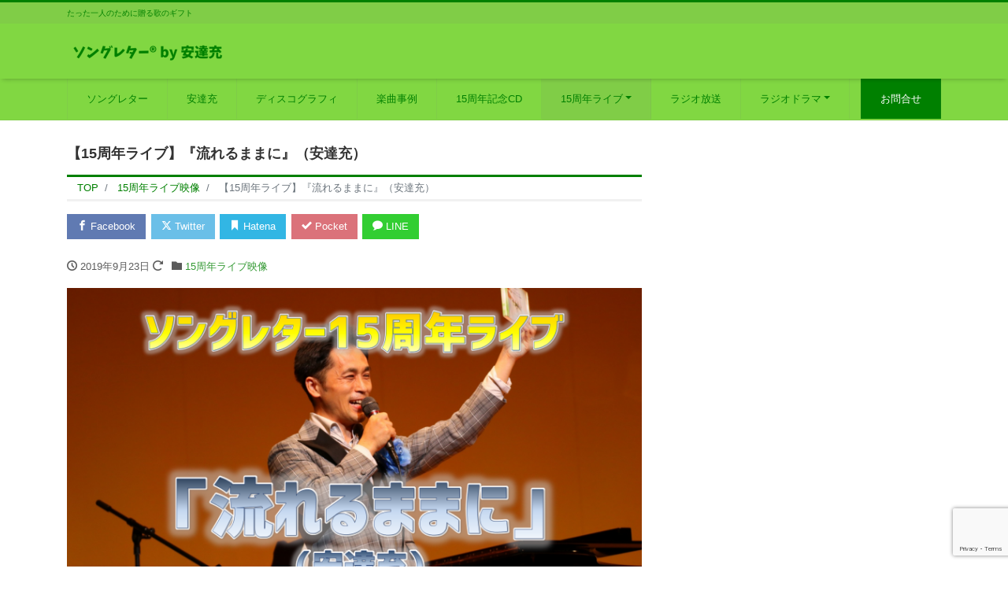

--- FILE ---
content_type: text/html; charset=UTF-8
request_url: https://song-letter.jp/15thlive/1_nagareru/
body_size: 15677
content:
<!DOCTYPE html>
<html lang="ja" prefix="og: http://ogp.me/ns#"><head>
<meta charset="utf-8">
<meta name="viewport" content="width=device-width, initial-scale=1">
<meta name="description" content="【15周年ライブ】『流れるままに』（安達充） 安達充からのお知らせ 僕が生まれた時のこと【CDブック】 ～お父さんお母さんへ10のありがとう～ 誰にでもあった、本当の物語 かつて子どもだったすべての大人と、 その子どもた...">
<link rel="prev bookmark" href="https://song-letter.jp/15thlive/2_umarete/" title="【15周年ライブ】『うまれてきてくれて、ありがとう』（安達充）">
<link rel="next bookmark" href="https://song-letter.jp/song/20210705/" title="【引き出しの中のラブレター】第１回『悔いなく生きた　あなたの背中』（2021.7.5）">
<meta name="author" content="ソングレター®">
<link rel="start" href="https://song-letter.jp" title="TOP">
<!-- OGP -->
<meta property="og:site_name" content="ソングレター®">
<meta property="og:description" content="【15周年ライブ】『流れるままに』（安達充） 安達充からのお知らせ 僕が生まれた時のこと【CDブック】 ～お父さんお母さんへ10のありがとう～ 誰にでもあった、本当の物語 かつて子どもだったすべての大人と、 その子どもた...">
<meta property="og:title" content="【15周年ライブ】『流れるままに』（安達充） | ソングレター®">
<meta property="og:url" content="https://song-letter.jp/15thlive/1_nagareru/">
<meta property="og:type" content="article">
<meta property="og:image" content="https://song-letter.jp/wp-content/uploads/2019/09/1-1024x576.png">
<!-- twitter:card -->
<meta name="twitter:card" content="summary_large_image">
<title>【15周年ライブ】『流れるままに』（安達充） &#8211; ソングレター®</title>
<meta name='robots' content='max-image-preview:large' />
<link rel="alternate" type="application/rss+xml" title="ソングレター® &raquo; フィード" href="https://song-letter.jp/feed/" />
<link rel="alternate" type="application/rss+xml" title="ソングレター® &raquo; コメントフィード" href="https://song-letter.jp/comments/feed/" />
<link rel="alternate" type="application/rss+xml" title="ソングレター® &raquo; 【15周年ライブ】『流れるままに』（安達充） のコメントのフィード" href="https://song-letter.jp/15thlive/1_nagareru/feed/" />
<link rel="alternate" title="oEmbed (JSON)" type="application/json+oembed" href="https://song-letter.jp/wp-json/oembed/1.0/embed?url=https%3A%2F%2Fsong-letter.jp%2F15thlive%2F1_nagareru%2F" />
<link rel="alternate" title="oEmbed (XML)" type="text/xml+oembed" href="https://song-letter.jp/wp-json/oembed/1.0/embed?url=https%3A%2F%2Fsong-letter.jp%2F15thlive%2F1_nagareru%2F&#038;format=xml" />
<style id='wp-img-auto-sizes-contain-inline-css'>
img:is([sizes=auto i],[sizes^="auto," i]){contain-intrinsic-size:3000px 1500px}
/*# sourceURL=wp-img-auto-sizes-contain-inline-css */
</style>
<style id='wp-block-heading-inline-css'>
h1:where(.wp-block-heading).has-background,h2:where(.wp-block-heading).has-background,h3:where(.wp-block-heading).has-background,h4:where(.wp-block-heading).has-background,h5:where(.wp-block-heading).has-background,h6:where(.wp-block-heading).has-background{padding:1.25em 2.375em}h1.has-text-align-left[style*=writing-mode]:where([style*=vertical-lr]),h1.has-text-align-right[style*=writing-mode]:where([style*=vertical-rl]),h2.has-text-align-left[style*=writing-mode]:where([style*=vertical-lr]),h2.has-text-align-right[style*=writing-mode]:where([style*=vertical-rl]),h3.has-text-align-left[style*=writing-mode]:where([style*=vertical-lr]),h3.has-text-align-right[style*=writing-mode]:where([style*=vertical-rl]),h4.has-text-align-left[style*=writing-mode]:where([style*=vertical-lr]),h4.has-text-align-right[style*=writing-mode]:where([style*=vertical-rl]),h5.has-text-align-left[style*=writing-mode]:where([style*=vertical-lr]),h5.has-text-align-right[style*=writing-mode]:where([style*=vertical-rl]),h6.has-text-align-left[style*=writing-mode]:where([style*=vertical-lr]),h6.has-text-align-right[style*=writing-mode]:where([style*=vertical-rl]){rotate:180deg}
/*# sourceURL=https://song-letter.jp/wp-includes/blocks/heading/style.min.css */
</style>
<style id='wp-emoji-styles-inline-css'>

	img.wp-smiley, img.emoji {
		display: inline !important;
		border: none !important;
		box-shadow: none !important;
		height: 1em !important;
		width: 1em !important;
		margin: 0 0.07em !important;
		vertical-align: -0.1em !important;
		background: none !important;
		padding: 0 !important;
	}
/*# sourceURL=wp-emoji-styles-inline-css */
</style>
<style id='wp-block-library-inline-css'>
:root{--wp-block-synced-color:#7a00df;--wp-block-synced-color--rgb:122,0,223;--wp-bound-block-color:var(--wp-block-synced-color);--wp-editor-canvas-background:#ddd;--wp-admin-theme-color:#007cba;--wp-admin-theme-color--rgb:0,124,186;--wp-admin-theme-color-darker-10:#006ba1;--wp-admin-theme-color-darker-10--rgb:0,107,160.5;--wp-admin-theme-color-darker-20:#005a87;--wp-admin-theme-color-darker-20--rgb:0,90,135;--wp-admin-border-width-focus:2px}@media (min-resolution:192dpi){:root{--wp-admin-border-width-focus:1.5px}}.wp-element-button{cursor:pointer}:root .has-very-light-gray-background-color{background-color:#eee}:root .has-very-dark-gray-background-color{background-color:#313131}:root .has-very-light-gray-color{color:#eee}:root .has-very-dark-gray-color{color:#313131}:root .has-vivid-green-cyan-to-vivid-cyan-blue-gradient-background{background:linear-gradient(135deg,#00d084,#0693e3)}:root .has-purple-crush-gradient-background{background:linear-gradient(135deg,#34e2e4,#4721fb 50%,#ab1dfe)}:root .has-hazy-dawn-gradient-background{background:linear-gradient(135deg,#faaca8,#dad0ec)}:root .has-subdued-olive-gradient-background{background:linear-gradient(135deg,#fafae1,#67a671)}:root .has-atomic-cream-gradient-background{background:linear-gradient(135deg,#fdd79a,#004a59)}:root .has-nightshade-gradient-background{background:linear-gradient(135deg,#330968,#31cdcf)}:root .has-midnight-gradient-background{background:linear-gradient(135deg,#020381,#2874fc)}:root{--wp--preset--font-size--normal:16px;--wp--preset--font-size--huge:42px}.has-regular-font-size{font-size:1em}.has-larger-font-size{font-size:2.625em}.has-normal-font-size{font-size:var(--wp--preset--font-size--normal)}.has-huge-font-size{font-size:var(--wp--preset--font-size--huge)}.has-text-align-center{text-align:center}.has-text-align-left{text-align:left}.has-text-align-right{text-align:right}.has-fit-text{white-space:nowrap!important}#end-resizable-editor-section{display:none}.aligncenter{clear:both}.items-justified-left{justify-content:flex-start}.items-justified-center{justify-content:center}.items-justified-right{justify-content:flex-end}.items-justified-space-between{justify-content:space-between}.screen-reader-text{border:0;clip-path:inset(50%);height:1px;margin:-1px;overflow:hidden;padding:0;position:absolute;width:1px;word-wrap:normal!important}.screen-reader-text:focus{background-color:#ddd;clip-path:none;color:#444;display:block;font-size:1em;height:auto;left:5px;line-height:normal;padding:15px 23px 14px;text-decoration:none;top:5px;width:auto;z-index:100000}html :where(.has-border-color){border-style:solid}html :where([style*=border-top-color]){border-top-style:solid}html :where([style*=border-right-color]){border-right-style:solid}html :where([style*=border-bottom-color]){border-bottom-style:solid}html :where([style*=border-left-color]){border-left-style:solid}html :where([style*=border-width]){border-style:solid}html :where([style*=border-top-width]){border-top-style:solid}html :where([style*=border-right-width]){border-right-style:solid}html :where([style*=border-bottom-width]){border-bottom-style:solid}html :where([style*=border-left-width]){border-left-style:solid}html :where(img[class*=wp-image-]){height:auto;max-width:100%}:where(figure){margin:0 0 1em}html :where(.is-position-sticky){--wp-admin--admin-bar--position-offset:var(--wp-admin--admin-bar--height,0px)}@media screen and (max-width:600px){html :where(.is-position-sticky){--wp-admin--admin-bar--position-offset:0px}}

/*# sourceURL=wp-block-library-inline-css */
</style><style id='wp-block-embed-inline-css'>
.wp-block-embed.alignleft,.wp-block-embed.alignright,.wp-block[data-align=left]>[data-type="core/embed"],.wp-block[data-align=right]>[data-type="core/embed"]{max-width:360px;width:100%}.wp-block-embed.alignleft .wp-block-embed__wrapper,.wp-block-embed.alignright .wp-block-embed__wrapper,.wp-block[data-align=left]>[data-type="core/embed"] .wp-block-embed__wrapper,.wp-block[data-align=right]>[data-type="core/embed"] .wp-block-embed__wrapper{min-width:280px}.wp-block-cover .wp-block-embed{min-height:240px;min-width:320px}.wp-block-embed{overflow-wrap:break-word}.wp-block-embed :where(figcaption){margin-bottom:1em;margin-top:.5em}.wp-block-embed iframe{max-width:100%}.wp-block-embed__wrapper{position:relative}.wp-embed-responsive .wp-has-aspect-ratio .wp-block-embed__wrapper:before{content:"";display:block;padding-top:50%}.wp-embed-responsive .wp-has-aspect-ratio iframe{bottom:0;height:100%;left:0;position:absolute;right:0;top:0;width:100%}.wp-embed-responsive .wp-embed-aspect-21-9 .wp-block-embed__wrapper:before{padding-top:42.85%}.wp-embed-responsive .wp-embed-aspect-18-9 .wp-block-embed__wrapper:before{padding-top:50%}.wp-embed-responsive .wp-embed-aspect-16-9 .wp-block-embed__wrapper:before{padding-top:56.25%}.wp-embed-responsive .wp-embed-aspect-4-3 .wp-block-embed__wrapper:before{padding-top:75%}.wp-embed-responsive .wp-embed-aspect-1-1 .wp-block-embed__wrapper:before{padding-top:100%}.wp-embed-responsive .wp-embed-aspect-9-16 .wp-block-embed__wrapper:before{padding-top:177.77%}.wp-embed-responsive .wp-embed-aspect-1-2 .wp-block-embed__wrapper:before{padding-top:200%}
/*# sourceURL=https://song-letter.jp/wp-includes/blocks/embed/style.min.css */
</style>
<style id='global-styles-inline-css'>
:root{--wp--preset--aspect-ratio--square: 1;--wp--preset--aspect-ratio--4-3: 4/3;--wp--preset--aspect-ratio--3-4: 3/4;--wp--preset--aspect-ratio--3-2: 3/2;--wp--preset--aspect-ratio--2-3: 2/3;--wp--preset--aspect-ratio--16-9: 16/9;--wp--preset--aspect-ratio--9-16: 9/16;--wp--preset--color--black: #000000;--wp--preset--color--cyan-bluish-gray: #abb8c3;--wp--preset--color--white: #ffffff;--wp--preset--color--pale-pink: #f78da7;--wp--preset--color--vivid-red: #cf2e2e;--wp--preset--color--luminous-vivid-orange: #ff6900;--wp--preset--color--luminous-vivid-amber: #fcb900;--wp--preset--color--light-green-cyan: #7bdcb5;--wp--preset--color--vivid-green-cyan: #00d084;--wp--preset--color--pale-cyan-blue: #8ed1fc;--wp--preset--color--vivid-cyan-blue: #0693e3;--wp--preset--color--vivid-purple: #9b51e0;--wp--preset--color--liquid-theme: #008000;--wp--preset--color--liquid-blue: #32bdeb;--wp--preset--color--liquid-dark-blue: #00a5d4;--wp--preset--color--liquid-red: #eb6032;--wp--preset--color--liquid-orange: #ff6900;--wp--preset--color--liquid-pink: #f6adc6;--wp--preset--color--liquid-yellow: #fff100;--wp--preset--color--liquid-green: #3eb370;--wp--preset--color--liquid-purple: #745399;--wp--preset--color--liquid-white: #ffffff;--wp--preset--color--liquid-dark-gray: #333333;--wp--preset--gradient--vivid-cyan-blue-to-vivid-purple: linear-gradient(135deg,rgb(6,147,227) 0%,rgb(155,81,224) 100%);--wp--preset--gradient--light-green-cyan-to-vivid-green-cyan: linear-gradient(135deg,rgb(122,220,180) 0%,rgb(0,208,130) 100%);--wp--preset--gradient--luminous-vivid-amber-to-luminous-vivid-orange: linear-gradient(135deg,rgb(252,185,0) 0%,rgb(255,105,0) 100%);--wp--preset--gradient--luminous-vivid-orange-to-vivid-red: linear-gradient(135deg,rgb(255,105,0) 0%,rgb(207,46,46) 100%);--wp--preset--gradient--very-light-gray-to-cyan-bluish-gray: linear-gradient(135deg,rgb(238,238,238) 0%,rgb(169,184,195) 100%);--wp--preset--gradient--cool-to-warm-spectrum: linear-gradient(135deg,rgb(74,234,220) 0%,rgb(151,120,209) 20%,rgb(207,42,186) 40%,rgb(238,44,130) 60%,rgb(251,105,98) 80%,rgb(254,248,76) 100%);--wp--preset--gradient--blush-light-purple: linear-gradient(135deg,rgb(255,206,236) 0%,rgb(152,150,240) 100%);--wp--preset--gradient--blush-bordeaux: linear-gradient(135deg,rgb(254,205,165) 0%,rgb(254,45,45) 50%,rgb(107,0,62) 100%);--wp--preset--gradient--luminous-dusk: linear-gradient(135deg,rgb(255,203,112) 0%,rgb(199,81,192) 50%,rgb(65,88,208) 100%);--wp--preset--gradient--pale-ocean: linear-gradient(135deg,rgb(255,245,203) 0%,rgb(182,227,212) 50%,rgb(51,167,181) 100%);--wp--preset--gradient--electric-grass: linear-gradient(135deg,rgb(202,248,128) 0%,rgb(113,206,126) 100%);--wp--preset--gradient--midnight: linear-gradient(135deg,rgb(2,3,129) 0%,rgb(40,116,252) 100%);--wp--preset--font-size--small: 13px;--wp--preset--font-size--medium: clamp(14px, 0.875rem + ((1vw - 3.2px) * 0.732), 20px);--wp--preset--font-size--large: clamp(22.041px, 1.378rem + ((1vw - 3.2px) * 1.702), 36px);--wp--preset--font-size--x-large: clamp(25.014px, 1.563rem + ((1vw - 3.2px) * 2.071), 42px);--wp--preset--font-size--xx-large: clamp(2rem, 2rem + ((1vw - 0.2rem) * 7.805), 6rem);--wp--preset--font-family--yu-gothic: Verdana, '游ゴシック Medium', 'Yu Gothic Medium', YuGothic, '游ゴシック体', sans-serif;--wp--preset--font-family--yu-mincho: 'Yu Mincho', 'YuMincho', '游明朝', serif;--wp--preset--font-family--sans-serif: Helvetica, Arial, sans-serif;--wp--preset--font-family--serif: Times, 'Times New Roman', serif;--wp--preset--spacing--20: 0.44rem;--wp--preset--spacing--30: 0.67rem;--wp--preset--spacing--40: 1rem;--wp--preset--spacing--50: 1.5rem;--wp--preset--spacing--60: 2.25rem;--wp--preset--spacing--70: 3.38rem;--wp--preset--spacing--80: 5.06rem;--wp--preset--spacing--1: 1rem;--wp--preset--spacing--2: 2rem;--wp--preset--spacing--3: 3rem;--wp--preset--spacing--4: 4rem;--wp--preset--spacing--5: 5rem;--wp--preset--shadow--natural: 6px 6px 9px rgba(0, 0, 0, 0.2);--wp--preset--shadow--deep: 12px 12px 50px rgba(0, 0, 0, 0.4);--wp--preset--shadow--sharp: 6px 6px 0px rgba(0, 0, 0, 0.2);--wp--preset--shadow--outlined: 6px 6px 0px -3px rgb(255, 255, 255), 6px 6px rgb(0, 0, 0);--wp--preset--shadow--crisp: 6px 6px 0px rgb(0, 0, 0);}:root { --wp--style--global--content-size: 1024px;--wp--style--global--wide-size: 1140px; }:where(body) { margin: 0; }.wp-site-blocks { padding-top: var(--wp--style--root--padding-top); padding-bottom: var(--wp--style--root--padding-bottom); }.has-global-padding { padding-right: var(--wp--style--root--padding-right); padding-left: var(--wp--style--root--padding-left); }.has-global-padding > .alignfull { margin-right: calc(var(--wp--style--root--padding-right) * -1); margin-left: calc(var(--wp--style--root--padding-left) * -1); }.has-global-padding :where(:not(.alignfull.is-layout-flow) > .has-global-padding:not(.wp-block-block, .alignfull)) { padding-right: 0; padding-left: 0; }.has-global-padding :where(:not(.alignfull.is-layout-flow) > .has-global-padding:not(.wp-block-block, .alignfull)) > .alignfull { margin-left: 0; margin-right: 0; }.wp-site-blocks > .alignleft { float: left; margin-right: 2em; }.wp-site-blocks > .alignright { float: right; margin-left: 2em; }.wp-site-blocks > .aligncenter { justify-content: center; margin-left: auto; margin-right: auto; }:where(.wp-site-blocks) > * { margin-block-start: 2rem; margin-block-end: 0; }:where(.wp-site-blocks) > :first-child { margin-block-start: 0; }:where(.wp-site-blocks) > :last-child { margin-block-end: 0; }:root { --wp--style--block-gap: 2rem; }:root :where(.is-layout-flow) > :first-child{margin-block-start: 0;}:root :where(.is-layout-flow) > :last-child{margin-block-end: 0;}:root :where(.is-layout-flow) > *{margin-block-start: 2rem;margin-block-end: 0;}:root :where(.is-layout-constrained) > :first-child{margin-block-start: 0;}:root :where(.is-layout-constrained) > :last-child{margin-block-end: 0;}:root :where(.is-layout-constrained) > *{margin-block-start: 2rem;margin-block-end: 0;}:root :where(.is-layout-flex){gap: 2rem;}:root :where(.is-layout-grid){gap: 2rem;}.is-layout-flow > .alignleft{float: left;margin-inline-start: 0;margin-inline-end: 2em;}.is-layout-flow > .alignright{float: right;margin-inline-start: 2em;margin-inline-end: 0;}.is-layout-flow > .aligncenter{margin-left: auto !important;margin-right: auto !important;}.is-layout-constrained > .alignleft{float: left;margin-inline-start: 0;margin-inline-end: 2em;}.is-layout-constrained > .alignright{float: right;margin-inline-start: 2em;margin-inline-end: 0;}.is-layout-constrained > .aligncenter{margin-left: auto !important;margin-right: auto !important;}.is-layout-constrained > :where(:not(.alignleft):not(.alignright):not(.alignfull)){max-width: var(--wp--style--global--content-size);margin-left: auto !important;margin-right: auto !important;}.is-layout-constrained > .alignwide{max-width: var(--wp--style--global--wide-size);}body .is-layout-flex{display: flex;}.is-layout-flex{flex-wrap: wrap;align-items: center;}.is-layout-flex > :is(*, div){margin: 0;}body .is-layout-grid{display: grid;}.is-layout-grid > :is(*, div){margin: 0;}body{--wp--style--root--padding-top: 0px;--wp--style--root--padding-right: 0px;--wp--style--root--padding-bottom: 0px;--wp--style--root--padding-left: 0px;}a:where(:not(.wp-element-button)){text-decoration: underline;}:root :where(.wp-element-button, .wp-block-button__link){background-color: #32373c;border-width: 0;color: #fff;font-family: inherit;font-size: inherit;font-style: inherit;font-weight: inherit;letter-spacing: inherit;line-height: inherit;padding-top: calc(0.667em + 2px);padding-right: calc(1.333em + 2px);padding-bottom: calc(0.667em + 2px);padding-left: calc(1.333em + 2px);text-decoration: none;text-transform: inherit;}.has-black-color{color: var(--wp--preset--color--black) !important;}.has-cyan-bluish-gray-color{color: var(--wp--preset--color--cyan-bluish-gray) !important;}.has-white-color{color: var(--wp--preset--color--white) !important;}.has-pale-pink-color{color: var(--wp--preset--color--pale-pink) !important;}.has-vivid-red-color{color: var(--wp--preset--color--vivid-red) !important;}.has-luminous-vivid-orange-color{color: var(--wp--preset--color--luminous-vivid-orange) !important;}.has-luminous-vivid-amber-color{color: var(--wp--preset--color--luminous-vivid-amber) !important;}.has-light-green-cyan-color{color: var(--wp--preset--color--light-green-cyan) !important;}.has-vivid-green-cyan-color{color: var(--wp--preset--color--vivid-green-cyan) !important;}.has-pale-cyan-blue-color{color: var(--wp--preset--color--pale-cyan-blue) !important;}.has-vivid-cyan-blue-color{color: var(--wp--preset--color--vivid-cyan-blue) !important;}.has-vivid-purple-color{color: var(--wp--preset--color--vivid-purple) !important;}.has-liquid-theme-color{color: var(--wp--preset--color--liquid-theme) !important;}.has-liquid-blue-color{color: var(--wp--preset--color--liquid-blue) !important;}.has-liquid-dark-blue-color{color: var(--wp--preset--color--liquid-dark-blue) !important;}.has-liquid-red-color{color: var(--wp--preset--color--liquid-red) !important;}.has-liquid-orange-color{color: var(--wp--preset--color--liquid-orange) !important;}.has-liquid-pink-color{color: var(--wp--preset--color--liquid-pink) !important;}.has-liquid-yellow-color{color: var(--wp--preset--color--liquid-yellow) !important;}.has-liquid-green-color{color: var(--wp--preset--color--liquid-green) !important;}.has-liquid-purple-color{color: var(--wp--preset--color--liquid-purple) !important;}.has-liquid-white-color{color: var(--wp--preset--color--liquid-white) !important;}.has-liquid-dark-gray-color{color: var(--wp--preset--color--liquid-dark-gray) !important;}.has-black-background-color{background-color: var(--wp--preset--color--black) !important;}.has-cyan-bluish-gray-background-color{background-color: var(--wp--preset--color--cyan-bluish-gray) !important;}.has-white-background-color{background-color: var(--wp--preset--color--white) !important;}.has-pale-pink-background-color{background-color: var(--wp--preset--color--pale-pink) !important;}.has-vivid-red-background-color{background-color: var(--wp--preset--color--vivid-red) !important;}.has-luminous-vivid-orange-background-color{background-color: var(--wp--preset--color--luminous-vivid-orange) !important;}.has-luminous-vivid-amber-background-color{background-color: var(--wp--preset--color--luminous-vivid-amber) !important;}.has-light-green-cyan-background-color{background-color: var(--wp--preset--color--light-green-cyan) !important;}.has-vivid-green-cyan-background-color{background-color: var(--wp--preset--color--vivid-green-cyan) !important;}.has-pale-cyan-blue-background-color{background-color: var(--wp--preset--color--pale-cyan-blue) !important;}.has-vivid-cyan-blue-background-color{background-color: var(--wp--preset--color--vivid-cyan-blue) !important;}.has-vivid-purple-background-color{background-color: var(--wp--preset--color--vivid-purple) !important;}.has-liquid-theme-background-color{background-color: var(--wp--preset--color--liquid-theme) !important;}.has-liquid-blue-background-color{background-color: var(--wp--preset--color--liquid-blue) !important;}.has-liquid-dark-blue-background-color{background-color: var(--wp--preset--color--liquid-dark-blue) !important;}.has-liquid-red-background-color{background-color: var(--wp--preset--color--liquid-red) !important;}.has-liquid-orange-background-color{background-color: var(--wp--preset--color--liquid-orange) !important;}.has-liquid-pink-background-color{background-color: var(--wp--preset--color--liquid-pink) !important;}.has-liquid-yellow-background-color{background-color: var(--wp--preset--color--liquid-yellow) !important;}.has-liquid-green-background-color{background-color: var(--wp--preset--color--liquid-green) !important;}.has-liquid-purple-background-color{background-color: var(--wp--preset--color--liquid-purple) !important;}.has-liquid-white-background-color{background-color: var(--wp--preset--color--liquid-white) !important;}.has-liquid-dark-gray-background-color{background-color: var(--wp--preset--color--liquid-dark-gray) !important;}.has-black-border-color{border-color: var(--wp--preset--color--black) !important;}.has-cyan-bluish-gray-border-color{border-color: var(--wp--preset--color--cyan-bluish-gray) !important;}.has-white-border-color{border-color: var(--wp--preset--color--white) !important;}.has-pale-pink-border-color{border-color: var(--wp--preset--color--pale-pink) !important;}.has-vivid-red-border-color{border-color: var(--wp--preset--color--vivid-red) !important;}.has-luminous-vivid-orange-border-color{border-color: var(--wp--preset--color--luminous-vivid-orange) !important;}.has-luminous-vivid-amber-border-color{border-color: var(--wp--preset--color--luminous-vivid-amber) !important;}.has-light-green-cyan-border-color{border-color: var(--wp--preset--color--light-green-cyan) !important;}.has-vivid-green-cyan-border-color{border-color: var(--wp--preset--color--vivid-green-cyan) !important;}.has-pale-cyan-blue-border-color{border-color: var(--wp--preset--color--pale-cyan-blue) !important;}.has-vivid-cyan-blue-border-color{border-color: var(--wp--preset--color--vivid-cyan-blue) !important;}.has-vivid-purple-border-color{border-color: var(--wp--preset--color--vivid-purple) !important;}.has-liquid-theme-border-color{border-color: var(--wp--preset--color--liquid-theme) !important;}.has-liquid-blue-border-color{border-color: var(--wp--preset--color--liquid-blue) !important;}.has-liquid-dark-blue-border-color{border-color: var(--wp--preset--color--liquid-dark-blue) !important;}.has-liquid-red-border-color{border-color: var(--wp--preset--color--liquid-red) !important;}.has-liquid-orange-border-color{border-color: var(--wp--preset--color--liquid-orange) !important;}.has-liquid-pink-border-color{border-color: var(--wp--preset--color--liquid-pink) !important;}.has-liquid-yellow-border-color{border-color: var(--wp--preset--color--liquid-yellow) !important;}.has-liquid-green-border-color{border-color: var(--wp--preset--color--liquid-green) !important;}.has-liquid-purple-border-color{border-color: var(--wp--preset--color--liquid-purple) !important;}.has-liquid-white-border-color{border-color: var(--wp--preset--color--liquid-white) !important;}.has-liquid-dark-gray-border-color{border-color: var(--wp--preset--color--liquid-dark-gray) !important;}.has-vivid-cyan-blue-to-vivid-purple-gradient-background{background: var(--wp--preset--gradient--vivid-cyan-blue-to-vivid-purple) !important;}.has-light-green-cyan-to-vivid-green-cyan-gradient-background{background: var(--wp--preset--gradient--light-green-cyan-to-vivid-green-cyan) !important;}.has-luminous-vivid-amber-to-luminous-vivid-orange-gradient-background{background: var(--wp--preset--gradient--luminous-vivid-amber-to-luminous-vivid-orange) !important;}.has-luminous-vivid-orange-to-vivid-red-gradient-background{background: var(--wp--preset--gradient--luminous-vivid-orange-to-vivid-red) !important;}.has-very-light-gray-to-cyan-bluish-gray-gradient-background{background: var(--wp--preset--gradient--very-light-gray-to-cyan-bluish-gray) !important;}.has-cool-to-warm-spectrum-gradient-background{background: var(--wp--preset--gradient--cool-to-warm-spectrum) !important;}.has-blush-light-purple-gradient-background{background: var(--wp--preset--gradient--blush-light-purple) !important;}.has-blush-bordeaux-gradient-background{background: var(--wp--preset--gradient--blush-bordeaux) !important;}.has-luminous-dusk-gradient-background{background: var(--wp--preset--gradient--luminous-dusk) !important;}.has-pale-ocean-gradient-background{background: var(--wp--preset--gradient--pale-ocean) !important;}.has-electric-grass-gradient-background{background: var(--wp--preset--gradient--electric-grass) !important;}.has-midnight-gradient-background{background: var(--wp--preset--gradient--midnight) !important;}.has-small-font-size{font-size: var(--wp--preset--font-size--small) !important;}.has-medium-font-size{font-size: var(--wp--preset--font-size--medium) !important;}.has-large-font-size{font-size: var(--wp--preset--font-size--large) !important;}.has-x-large-font-size{font-size: var(--wp--preset--font-size--x-large) !important;}.has-xx-large-font-size{font-size: var(--wp--preset--font-size--xx-large) !important;}.has-yu-gothic-font-family{font-family: var(--wp--preset--font-family--yu-gothic) !important;}.has-yu-mincho-font-family{font-family: var(--wp--preset--font-family--yu-mincho) !important;}.has-sans-serif-font-family{font-family: var(--wp--preset--font-family--sans-serif) !important;}.has-serif-font-family{font-family: var(--wp--preset--font-family--serif) !important;}
/*# sourceURL=global-styles-inline-css */
</style>

<link rel='stylesheet' id='contact-form-7-css' href='https://song-letter.jp/wp-content/plugins/contact-form-7/includes/css/styles.css?ver=6.1.3' media='all' />
<link rel='stylesheet' id='bootstrap-css' href='https://song-letter.jp/wp-content/themes/liquid-corporate/css/bootstrap.min.css?ver=1.4.2' media='all' />
<link rel='stylesheet' id='icomoon-css' href='https://song-letter.jp/wp-content/themes/liquid-corporate/css/icomoon.css?ver=6.9' media='all' />
<link rel='stylesheet' id='liquid-style-css' href='https://song-letter.jp/wp-content/themes/liquid-corporate/style.css?ver=1.4.2' media='all' />
<link rel='stylesheet' id='liquid-block-style-css' href='https://song-letter.jp/wp-content/themes/liquid-corporate/css/block.css?ver=1.4.2' media='all' />
<script src="https://song-letter.jp/wp-includes/js/jquery/jquery.min.js?ver=3.7.1" id="jquery-core-js"></script>
<script src="https://song-letter.jp/wp-includes/js/jquery/jquery-migrate.min.js?ver=3.4.1" id="jquery-migrate-js"></script>
<script src="https://song-letter.jp/wp-content/themes/liquid-corporate/js/bootstrap.min.js?ver=1.4.2" id="bootstrap-js"></script>
<link rel="https://api.w.org/" href="https://song-letter.jp/wp-json/" /><link rel="alternate" title="JSON" type="application/json" href="https://song-letter.jp/wp-json/wp/v2/posts/60" /><link rel="EditURI" type="application/rsd+xml" title="RSD" href="https://song-letter.jp/xmlrpc.php?rsd" />
<link rel="canonical" href="https://song-letter.jp/15thlive/1_nagareru/" />
<link rel='shortlink' href='https://song-letter.jp/?p=60' />
<link rel="icon" href="https://song-letter.jp/wp-content/uploads/2025/01/cropped-15周年CD-32x32.png" sizes="32x32" />
<link rel="icon" href="https://song-letter.jp/wp-content/uploads/2025/01/cropped-15周年CD-192x192.png" sizes="192x192" />
<link rel="apple-touch-icon" href="https://song-letter.jp/wp-content/uploads/2025/01/cropped-15周年CD-180x180.png" />
<meta name="msapplication-TileImage" content="https://song-letter.jp/wp-content/uploads/2025/01/cropped-15周年CD-270x270.png" />


<!-- hreflang -->

<!-- CSS -->
<style>
/*  customize  */
.liquid_bg, .carousel-indicators .active, .icon_big, .navbar-nav > .nav-item:last-child:not(.sticky-none) a,
.has-liquid-theme-background-color {
    background-color: #008000 !important;
}
.liquid_bc, .post_body h1 span, .post_body h2 span, .ttl span,
.widget h1 > span, .widget h2 > span,
.archive .ttl_h1, .search .ttl_h1, .headline, .formbox a,
.has-liquid-theme-background-color.is-style-blockbox {
    border-color: #008000 !important;
}
.breadcrumb {
    border-top: 3px solid #008000 !important;
}
.liquid_color, .navbar .current-menu-item, .navbar .current-menu-parent, .navbar .current_page_item,
.has-liquid-theme-color {
    color: #008000 !important;
}
a, a:hover, a:active, a:visited,
.post_body a, .post_body a:hover, .post_body a:active, .post_body a:visited,
footer a, footer a:hover, footer a:active, footer a:visited {
    color: #008000;
}
.dropdown-menu, .dropdown-item:focus, .dropdown-item:hover {
    background-color: #;
}
body .headline, body .headline a, .navbar, body .navbar a {
    color: #008000 !important;
}
.headline .sns a, .navbar-toggler .icon-bar {
    background-color: #008000 !important;
}
.headline, .navbar, .dropdown-menu, .dropdown-item:focus, .dropdown-item:hover {
    background-color: #81d742 !important;
}
.headline .sns .icon {
    color: #81d742 !important;
}
/*  custom head  */
</style>
</head>

<body class="wp-singular post-template-default single single-post postid-60 single-format-standard wp-theme-liquid-corporate category_6">


<div class="wrapper">
<div class="headline">

    <div class="logo_text">
        <div class="container">
            <div class="row">
                <div class="col-md-3 order-md-last">
                                    </div>
                <div class="col-md-9 order-md-first">
                                        <div class="subttl">
                        たった一人のために贈る歌のギフト                    </div>
                                    </div>
            </div>
                    </div>
    </div>

    <div class="container">
        <div class="row">
            <div class="col-sm-6">
                <a href="https://song-letter.jp" title="ソングレター®" class="logo">
                                        <img src="https://song-letter.jp/wp-content/uploads/2025/01/cropped-ソングレター.png" alt="ソングレター®">
                                    </a>
            </div>
            <div class="col-sm-6">
                                            </div>
        </div>
    </div>
</div>

<nav class="navbar navbar-light navbar-expand-md flex-column">
    <div class="container">
                <!-- Global Menu -->
        <ul id="menu-liquid-global-menu" class="nav navbar-nav"><li id="menu-item-481" class="menu-item menu-item-type-post_type menu-item-object-page menu-item-481 nav-item"><a href="https://song-letter.jp/about/">ソングレター</a></li>
<li id="menu-item-142" class="menu-item menu-item-type-post_type menu-item-object-page menu-item-142 nav-item"><a href="https://song-letter.jp/profile/">安達充</a></li>
<li id="menu-item-141" class="menu-item menu-item-type-post_type menu-item-object-page menu-item-141 nav-item"><a href="https://song-letter.jp/discography/">ディスコグラフィ</a></li>
<li id="menu-item-154" class="menu-item menu-item-type-taxonomy menu-item-object-category menu-item-154 nav-item"><a href="https://song-letter.jp/category/song/">楽曲事例</a></li>
<li id="menu-item-59" class="menu-item menu-item-type-post_type menu-item-object-page menu-item-59 nav-item"><a href="https://song-letter.jp/15thcd/">15周年記念CD</a></li>
<li id="menu-item-62" class="menu-item menu-item-type-taxonomy menu-item-object-category current-post-ancestor current-menu-parent current-post-parent menu-item-has-children menu-item-62 nav-item"><a href="https://song-letter.jp/category/15thlive/">15周年ライブ</a>
<ul class="sub-menu">
	<li id="menu-item-1378" class="menu-item menu-item-type-post_type menu-item-object-page menu-item-1378 nav-item"><a href="https://song-letter.jp/15thlive/">ソングレター15周年ライブ～想いを形に、人生を歌に～</a></li>
</ul>
</li>
<li id="menu-item-155" class="menu-item menu-item-type-taxonomy menu-item-object-category menu-item-155 nav-item"><a href="https://song-letter.jp/category/radio/">ラジオ放送</a></li>
<li id="menu-item-478" class="menu-item menu-item-type-taxonomy menu-item-object-category menu-item-has-children menu-item-478 nav-item"><a href="https://song-letter.jp/category/drama/">ラジオドラマ</a>
<ul class="sub-menu">
	<li id="menu-item-609" class="menu-item menu-item-type-taxonomy menu-item-object-category menu-item-609 nav-item"><a href="https://song-letter.jp/category/drama/fukkachan/">FMふっかちゃんCD</a></li>
	<li id="menu-item-613" class="menu-item menu-item-type-taxonomy menu-item-object-category menu-item-613 nav-item"><a href="https://song-letter.jp/category/drama/loveletter/">文字のないラブレター</a></li>
	<li id="menu-item-611" class="menu-item menu-item-type-taxonomy menu-item-object-category menu-item-611 nav-item"><a href="https://song-letter.jp/category/drama/himawari/">ひまわりのように</a></li>
	<li id="menu-item-612" class="menu-item menu-item-type-taxonomy menu-item-object-category menu-item-612 nav-item"><a href="https://song-letter.jp/category/drama/rubato/">ルバートノート</a></li>
	<li id="menu-item-610" class="menu-item menu-item-type-taxonomy menu-item-object-category menu-item-610 nav-item"><a href="https://song-letter.jp/category/drama/sorezore/">それぞれの明日へ</a></li>
	<li id="menu-item-782" class="menu-item menu-item-type-taxonomy menu-item-object-category menu-item-782 nav-item"><a href="https://song-letter.jp/category/drama/kizuwo/">傷を希望に変えて</a></li>
	<li id="menu-item-824" class="menu-item menu-item-type-taxonomy menu-item-object-category menu-item-824 nav-item"><a href="https://song-letter.jp/category/drama/1episode/">1話完結＆数珠つなぎ</a></li>
</ul>
</li>
<li id="menu-item-153" class="menu-item menu-item-type-post_type menu-item-object-page menu-item-153 nav-item"><a href="https://song-letter.jp/contact/">お問合せ</a></li>
</ul>                <button type="button" class="navbar-toggler collapsed">
            <span class="sr-only">Menu</span>
            <span class="icon-bar top-bar"></span>
            <span class="icon-bar middle-bar"></span>
            <span class="icon-bar bottom-bar"></span>
        </button>
            </div>
        <div class="container searchform_nav d-none d-md-none">
        <div class="searchform">
    <form action="https://song-letter.jp/" method="get" class="search-form">
        <fieldset class="form-group">
            <label class="screen-reader-text">検索</label>
            <input type="text" name="s" value="" placeholder="検索" class="form-control search-text">
            <button type="submit" value="Search" class="btn btn-primary"><i class="icon icon-search"></i></button>
        </fieldset>
    </form>
</div>    </div>
</nav>


<div class="detail post-60 post type-post status-publish format-standard has-post-thumbnail hentry category-15thlive tag-167 tag-168 tag-34 tag-15 tag-169">
    <div class="container">
        <div class="row">
            <div class="col-md-8 mainarea">

                                
                
                <h1 class="ttl_h1 entry-title" title="【15周年ライブ】『流れるままに』（安達充）">
                    【15周年ライブ】『流れるままに』（安達充）                </h1>

                <!-- pan -->
                                <nav aria-label="breadcrumb">
                    <ul class="breadcrumb" itemscope itemtype="http://schema.org/BreadcrumbList">
                        <li class="breadcrumb-item" itemprop="itemListElement" itemscope itemtype="http://schema.org/ListItem">
                            <a href="https://song-letter.jp" itemprop="item"><span itemprop="name">TOP</span></a>
                            <meta itemprop="position" content="1">
                        </li>
                                                                                                                        <li class="breadcrumb-item" itemprop="itemListElement" itemscope itemtype="http://schema.org/ListItem">
                            <a href="https://song-letter.jp/category/15thlive/" itemprop="item"><span itemprop="name">15周年ライブ映像</span></a>
                            <meta itemprop="position" content="2">
                        </li>
                                                                                                <li class="breadcrumb-item active" itemprop="itemListElement" itemscope itemtype="http://schema.org/ListItem" aria-current="page">
                            <a href="https://song-letter.jp/15thlive/1_nagareru/" itemprop="item" aria-disabled="true"><span itemprop="name">【15周年ライブ】『流れるままに』（安達充）</span></a>
                            <meta itemprop="position" content="3">
                        </li>
                    </ul>
                </nav>

                <div class="detail_text">

                    <div class="share"><a href="https://www.facebook.com/sharer.php?u=https://song-letter.jp/15thlive/1_nagareru/&amp;t=%E3%80%9015%E5%91%A8%E5%B9%B4%E3%83%A9%E3%82%A4%E3%83%96%E3%80%91%E3%80%8E%E6%B5%81%E3%82%8C%E3%82%8B%E3%81%BE%E3%81%BE%E3%81%AB%E3%80%8F%EF%BC%88%E5%AE%89%E9%81%94%E5%85%85%EF%BC%89++%E3%82%BD%E3%83%B3%E3%82%B0%E3%83%AC%E3%82%BF%E3%83%BC%C2%AE" target="_blank" class="share_facebook"><i class="icon icon-facebook"></i> Facebook</a><a href="https://twitter.com/intent/tweet?text=%E3%80%9015%E5%91%A8%E5%B9%B4%E3%83%A9%E3%82%A4%E3%83%96%E3%80%91%E3%80%8E%E6%B5%81%E3%82%8C%E3%82%8B%E3%81%BE%E3%81%BE%E3%81%AB%E3%80%8F%EF%BC%88%E5%AE%89%E9%81%94%E5%85%85%EF%BC%89++%E3%82%BD%E3%83%B3%E3%82%B0%E3%83%AC%E3%82%BF%E3%83%BC%C2%AE&url=https://song-letter.jp/15thlive/1_nagareru/" target="_blank" class="share_twitter"><i class="icon icon-twitter"></i> Twitter</a><a href="https://b.hatena.ne.jp/add?mode=confirm&url=https://song-letter.jp/15thlive/1_nagareru/&title=%E3%80%9015%E5%91%A8%E5%B9%B4%E3%83%A9%E3%82%A4%E3%83%96%E3%80%91%E3%80%8E%E6%B5%81%E3%82%8C%E3%82%8B%E3%81%BE%E3%81%BE%E3%81%AB%E3%80%8F%EF%BC%88%E5%AE%89%E9%81%94%E5%85%85%EF%BC%89++%E3%82%BD%E3%83%B3%E3%82%B0%E3%83%AC%E3%82%BF%E3%83%BC%C2%AE" target="_blank" class="share_hatena"><i class="icon icon-bookmark"></i> Hatena</a><a href="https://getpocket.com/edit?url=https://song-letter.jp/15thlive/1_nagareru/&title=%E3%80%9015%E5%91%A8%E5%B9%B4%E3%83%A9%E3%82%A4%E3%83%96%E3%80%91%E3%80%8E%E6%B5%81%E3%82%8C%E3%82%8B%E3%81%BE%E3%81%BE%E3%81%AB%E3%80%8F%EF%BC%88%E5%AE%89%E9%81%94%E5%85%85%EF%BC%89++%E3%82%BD%E3%83%B3%E3%82%B0%E3%83%AC%E3%82%BF%E3%83%BC%C2%AE" target="_blank" class="share_pocket"><i class="icon icon-checkmark"></i> Pocket</a><a href="https://line.me/R/msg/text/?%E3%80%9015%E5%91%A8%E5%B9%B4%E3%83%A9%E3%82%A4%E3%83%96%E3%80%91%E3%80%8E%E6%B5%81%E3%82%8C%E3%82%8B%E3%81%BE%E3%81%BE%E3%81%AB%E3%80%8F%EF%BC%88%E5%AE%89%E9%81%94%E5%85%85%EF%BC%89++%E3%82%BD%E3%83%B3%E3%82%B0%E3%83%AC%E3%82%BF%E3%83%BC%C2%AE%0D%0Ahttps://song-letter.jp/15thlive/1_nagareru/" target="_blank" class="share_line"><i class="icon icon-bubble"></i> LINE</a></div>
                    <div class="post_meta">
                        <span class="post_time">
                                                        <i class="icon icon-clock" title=" 2019/09/23 22:00"></i> <time class="date published">2019年9月23日</time> <i class="icon icon-spinner11" title=" 2024/12/28 23:30"></i> <time class="date updated d-none">2024年12月28日</time>
                                                    </span>
                                                <span class="post_cat"><i class="icon icon-folder"></i>
                            <a href="https://song-letter.jp/category/15thlive/" rel="category tag">15周年ライブ映像</a>                        </span>
                                            </div>

                    <img width="1920" height="1080" src="https://song-letter.jp/wp-content/uploads/2019/09/1.png" class="attachment-post-thumbnail size-post-thumbnail wp-post-image" alt="" decoding="async" fetchpriority="high" srcset="https://song-letter.jp/wp-content/uploads/2019/09/1.png 1920w, https://song-letter.jp/wp-content/uploads/2019/09/1-300x169.png 300w, https://song-letter.jp/wp-content/uploads/2019/09/1-1024x576.png 1024w, https://song-letter.jp/wp-content/uploads/2019/09/1-768x432.png 768w, https://song-letter.jp/wp-content/uploads/2019/09/1-1536x864.png 1536w" sizes="(max-width: 1920px) 100vw, 1920px" />
                    
                    <!-- content -->
                    <div class="post_body">
                        <!-- PRyC WP: Add custom content to bottom of post/page: Standard Content START --><div id="pryc-wp-acctp-original-content">
<h2 class="wp-block-heading">【15周年ライブ】『流れるままに』（安達充）</h2>



<figure class="wp-block-embed is-type-video is-provider-youtube wp-block-embed-youtube wp-embed-aspect-16-9 wp-has-aspect-ratio"><div class="wp-block-embed__wrapper">
<iframe title="【15周年ライブ】『流れるままに』（安達充）" width="500" height="281" src="https://www.youtube.com/embed/Iq0CKJ7aZ0Y?feature=oembed" frameborder="0" allow="accelerometer; autoplay; clipboard-write; encrypted-media; gyroscope; picture-in-picture; web-share" referrerpolicy="strict-origin-when-cross-origin" allowfullscreen></iframe>
</div></figure>
<!-- PRyC WP: Add custom content to bottom of post/page: Standard Content START --></div><!-- PRyC WP: Add custom content to bottom of post/page --><div id="pryc-wp-acctp-bottom"><!-- wp:heading -->
<h2>安達充からのお知らせ</h2>
<!-- /wp:heading -->

<!-- wp:columns -->
<div class="wp-block-columns"><!-- wp:column {"width":"33.33%"} -->
<div class="wp-block-column" style="flex-basis:33.33%"><!-- wp:image {"id":95,"sizeSlug":"full","linkDestination":"custom"} -->
<figure class="wp-block-image size-full"><a href="https://presidentstore.jp/category/BOOKS/001956.html"><img decoding="async" src="https://song-letter.jp/wp-content/uploads/2024/08/bokuga.jpg" alt="" class="wp-image-95"/></a></figure>
<!-- /wp:image --></div>
<!-- /wp:column -->

<!-- wp:column {"width":"66.66%"} -->
<div class="wp-block-column" style="flex-basis:66.66%"><!-- wp:paragraph -->
<h4><strong>僕が生まれた時のこと【CDブック】</strong></h4><br>
<p><strong>～お父さんお母さんへ10のありがとう～</strong></p>
<p>誰にでもあった、本当の物語<br>
かつて子どもだったすべての大人と、<br>
その子どもたちへ贈る思わず涙が出る<br>
9分34秒の歌の手紙（ソングレター）</p>
<!-- /wp:paragraph -->

<!-- wp:paragraph -->
<p><strong>［作］安達充（あだち・みつる）［絵］えかきえみ<br>2011年04月18日発売<br>1,650円（税込）</strong></p>
<!-- /wp:paragraph --></div>
<!-- /wp:column --></div>
<!-- /wp:columns -->

<!-- wp:heading -->
<h3>『僕が生まれた時のこと』</h3>
<!-- /wp:heading -->
<div class="su-row"><div class="su-column su-column-size-1-2"><div class="su-column-inner su-u-clearfix su-u-trim">
<div class="su-youtube su-u-responsive-media-yes"><iframe width="560" height="315" src="https://www.youtube.com/embed/bK1nHsZlul0?si=cZtCInSDqVwIlBoJ" title="YouTube video player" frameborder="0" allow="accelerometer; autoplay; clipboard-write; encrypted-media; gyroscope; picture-in-picture; web-share" referrerpolicy="strict-origin-when-cross-origin" allowfullscreen></iframe></div></div></div>
<div class="su-column su-column-size-1-2"><div class="su-column-inner su-u-clearfix su-u-trim">

<!-- wp:heading -->
<h3>『世界で一番素敵な言葉』</h3>
<!-- /wp:heading -->
<div class="su-youtube su-u-responsive-media-yes"><iframe loading="lazy" width="560" height="315" src="https://www.youtube.com/embed/DutcvuvTr6M?si=j8IT-IBD7rem-csl" title="YouTube video player" frameborder="0" allow="accelerometer; autoplay; clipboard-write; encrypted-media; gyroscope; picture-in-picture; web-share" referrerpolicy="strict-origin-when-cross-origin" allowfullscreen></iframe></div></div></div>
        </article>

<!-- wp:heading -->
<h2>9/23(祝)安達充20周年記念ライブのお知らせ</h2>
<!-- /wp:heading -->

<!-- wp:image {"lightbox":{"enabled":false},"id":3195,"sizeSlug":"large","linkDestination":"custom"} -->
<figure class="wp-block-image size-large"><a href="https://adachi-mitsuru.jp/20thlive/"><img decoding="async" src="https://namaiki-project.com/wp-content/uploads/2024/08/20周年ライブ最終版-724x1024.png" alt="" class="wp-image-3195"/></a></figure>
<!-- /wp:image -->
アーカイブ好評販売中。詳細は<a href="https://adachi-mitsuru.jp/20thlive/"><b>こちら</b></a>から。

<!-- wp:heading -->
<h2>連続ラジオドラマ作品</h2>
<!-- /wp:heading -->

<!-- wp:columns -->
<div class="wp-block-columns"><!-- wp:column -->
<div class="wp-block-column"><!-- wp:heading {"level":3} -->
<h4 class="wp-block-heading">【vol.1】文字のないラブレター</h4>
<!-- /wp:heading -->

<!-- wp:image {"id":1633,"sizeSlug":"large","linkDestination":"custom"} -->
<figure class="wp-block-image size-large"><a href="https://youtube.com/playlist?list=PLXuMGlx4ZiBiOcN0b3D9-nDv9bqNyc0N7&si=7oCTntTc42yC02Jj" target="_blank" rel=" noreferrer noopener"><img decoding="async" src="https://song-letter.jp/wp-content/uploads/2024/08/3192213B-CF3D-4A59-A4CC-40DB90E0F16B.jpg" alt="" class="wp-image-1633"/></a></figure>
<!-- /wp:image --></div>
<!-- /wp:column -->

<!-- wp:column -->
<div class="wp-block-column"><!-- wp:heading {"level":3} -->
<h4 class="wp-block-heading">【vol.2】ひまわりのように</h4>
<!-- /wp:heading -->

<!-- wp:image {"id":1533,"sizeSlug":"large","linkDestination":"custom"} -->
<figure class="wp-block-image size-large"><a href="https://youtube.com/playlist?list=PLXuMGlx4ZiBji--a8QbTHs3MVxaqNB4th&si=ZCI9NfLELmt4vJOc" target="_blank" rel=" noreferrer noopener"><img decoding="async" src="https://song-letter.jp/wp-content/uploads/2024/08/S__3088386.jpg" alt="" class="wp-image-1533"/></a></figure>
<!-- /wp:image --></div>
<!-- /wp:column --></div>
<!-- /wp:columns -->

<!-- wp:columns -->
<div class="wp-block-columns"><!-- wp:column -->
<div class="wp-block-column"><!-- wp:heading {"level":3} -->
<h4 class="wp-block-heading">【vol.3】ルバートノート</h4>
<!-- /wp:heading -->

<!-- wp:image {"id":1534,"sizeSlug":"large","linkDestination":"custom"} -->
<figure class="wp-block-image size-large"><a href="https://youtube.com/playlist?list=PLXuMGlx4ZiBjbQDGYbJtotkK72uUZ2SiH&si=9E4Te8wZ3dlzso9S" target="_blank" rel=" noreferrer noopener"><img decoding="async" src="https://song-letter.jp/wp-content/uploads/2024/08/S__3088387.jpg" alt="" class="wp-image-1534"/></a></figure>
<!-- /wp:image --></div>
<!-- /wp:column -->

<!-- wp:column -->
<div class="wp-block-column"><!-- wp:heading {"level":3} -->
<h4 class="wp-block-heading">【vol.4】それぞれの明日へ</h4>
<!-- /wp:heading -->

<!-- wp:image {"id":1534,"sizeSlug":"large","linkDestination":"custom"} -->
<figure class="wp-block-image size-large"><a href="https://youtube.com/playlist?list=PLXuMGlx4ZiBiLouc9Wh2TqtY1bKzc2J5v&si=mwwI-hZH6qSX10ar" target="_blank" rel=" noreferrer noopener"><img decoding="async" src="https://song-letter.jp/wp-content/uploads/2024/08/S__3088388.jpg" alt="" class="wp-image-1534"/></a></figure>
<!-- /wp:image --></div>
<!-- /wp:column --></div>
<!-- /wp:columns -->

<!-- wp:columns -->
<div class="wp-block-columns"><!-- wp:column -->
<div class="wp-block-column"><!-- wp:heading {"level":3} -->
<h4 class="wp-block-heading">【vol.5】傷を希望に変えて</h4>
<!-- /wp:heading -->

<!-- wp:image {"id":1633,"sizeSlug":"large","linkDestination":"custom"} -->
<figure class="wp-block-image size-large"><a href="https://youtube.com/playlist?list=PLXuMGlx4ZiBjAgctEHT7_kGU0PMSu13uS&si=8DILJ7hn8VCf29rZ" target="_blank" rel=" noreferrer noopener"><img decoding="async" src="https://song-letter.jp/wp-content/uploads/2025/01/470051718_571335148999543_6883876158750725182_n-1024x1024.jpg"/></a></figure>
<!-- /wp:image --></div>
<!-- /wp:column -->

<!-- wp:column -->
<div class="wp-block-column"><!-- wp:heading {"level":3} -->
<h4 class="wp-block-heading">◆FMふっかちゃんオリジナルCD</h4>
<!-- /wp:heading -->

<!-- wp:image {"id":1533,"sizeSlug":"large","linkDestination":"custom"} -->
<figure class="wp-block-image size-large"><a href="https://youtube.com/playlist?list=PLXuMGlx4ZiBgXQG107WU0_xQCf1wGJcf2&si=yVclyuwzO61FBI6H" target="_blank" rel=" noreferrer noopener"><img loading="lazy" decoding="async" width="1024" height="1024" src="https://song-letter.jp/wp-content/uploads/2025/01/470050796_1258960252005796_1617385868670299692_n-1024x1024.jpg" alt="" class="wp-image-945" srcset="https://song-letter.jp/wp-content/uploads/2025/01/470050796_1258960252005796_1617385868670299692_n-1024x1024.jpg 1024w, https://song-letter.jp/wp-content/uploads/2025/01/470050796_1258960252005796_1617385868670299692_n-300x300.jpg 300w, https://song-letter.jp/wp-content/uploads/2025/01/470050796_1258960252005796_1617385868670299692_n-150x150.jpg 150w, https://song-letter.jp/wp-content/uploads/2025/01/470050796_1258960252005796_1617385868670299692_n-768x768.jpg 768w, https://song-letter.jp/wp-content/uploads/2025/01/470050796_1258960252005796_1617385868670299692_n.jpg 1080w" sizes="auto, (max-width: 1024px) 100vw, 1024px" /></a></figure>
<!-- /wp:image --></div></div><!-- /PRyC WP: Add custom content to bottom of post/page -->                    </div>
                    
                    
                    <ul class="list-inline tag"><li class="list-inline-item"><a href="https://song-letter.jp/tag/15%e5%91%a8%e5%b9%b4%e3%83%a9%e3%82%a4%e3%83%96/" rel="tag">15周年ライブ</a></li><li class="list-inline-item"><a href="https://song-letter.jp/tag/%e3%82%a2%e3%83%bc%e3%83%86%e3%82%a3%e3%82%b9%e3%83%88%e3%83%95%e3%82%a9%e3%83%bc%e3%83%a9%e3%83%a0/" rel="tag">アーティストフォーラム</a></li><li class="list-inline-item"><a href="https://song-letter.jp/tag/%e3%82%bd%e3%83%b3%e3%82%b0%e3%83%ac%e3%82%bf%e3%83%bc/" rel="tag">ソングレター</a></li><li class="list-inline-item"><a href="https://song-letter.jp/tag/%e5%ae%89%e9%81%94%e5%85%85/" rel="tag">安達充</a></li><li class="list-inline-item"><a href="https://song-letter.jp/tag/%e6%b5%81%e3%82%8c%e3%82%8b%e3%81%be%e3%81%be%e3%81%ab/" rel="tag">流れるままに</a></li></ul>                    
                    <!-- form -->
                    
                </div>
                                <div class="detail_comments">
                    
<div id="comments" class="comments-area">

	
	
		<div id="respond" class="comment-respond">
		<h3 id="reply-title" class="comment-reply-title">コメントを残す <small><a rel="nofollow" id="cancel-comment-reply-link" href="/15thlive/1_nagareru/#respond" style="display:none;">コメントをキャンセル</a></small></h3><form action="https://song-letter.jp/wp-comments-post.php" method="post" id="commentform" class="comment-form"><p class="comment-notes"><span id="email-notes">メールアドレスが公開されることはありません。</span> <span class="required-field-message"><span class="required">※</span> が付いている欄は必須項目です</span></p><p class="comment-form-comment"><label for="comment">コメント <span class="required">※</span></label> <textarea id="comment" name="comment" cols="45" rows="8" maxlength="65525" required="required"></textarea></p><p class="comment-form-author"><label for="author">名前 <span class="required">※</span></label> <input id="author" name="author" type="text" value="" size="30" maxlength="245" autocomplete="name" required="required" /></p>
<p class="comment-form-email"><label for="email">メール <span class="required">※</span></label> <input id="email" name="email" type="text" value="" size="30" maxlength="100" aria-describedby="email-notes" autocomplete="email" required="required" /></p>
<p class="comment-form-url"><label for="url">サイト</label> <input id="url" name="url" type="text" value="" size="30" maxlength="200" autocomplete="url" /></p>
<p class="comment-form-cookies-consent"><input id="wp-comment-cookies-consent" name="wp-comment-cookies-consent" type="checkbox" value="yes" /> <label for="wp-comment-cookies-consent">次回のコメントで使用するためブラウザーに自分の名前、メールアドレス、サイトを保存する。</label></p>
<p class="form-submit"><input name="submit" type="submit" id="submit" class="submit" value="コメントを送信" /> <input type='hidden' name='comment_post_ID' value='60' id='comment_post_ID' />
<input type='hidden' name='comment_parent' id='comment_parent' value='0' />
</p><p style="display: none;"><input type="hidden" id="akismet_comment_nonce" name="akismet_comment_nonce" value="fa23d871d9" /></p><p style="display: none !important;" class="akismet-fields-container" data-prefix="ak_"><label>&#916;<textarea name="ak_hp_textarea" cols="45" rows="8" maxlength="100"></textarea></label><input type="hidden" id="ak_js_1" name="ak_js" value="134"/><script>document.getElementById( "ak_js_1" ).setAttribute( "value", ( new Date() ).getTime() );</script></p></form>	</div><!-- #respond -->
	
</div><!-- .comments-area -->
                </div>
                
                <nav>
                    <ul class="pagination justify-content-between">
                        <li><a href="https://song-letter.jp/15thlive/2_umarete/" class="badge-pill" title="【15周年ライブ】『うまれてきてくれて、ありがとう』（安達充）">&laquo; Prev</a></li>                    </ul>
                </nav>

                                    <div class="recommend">
                        <div class="ttl"><i class="icon icon-list"></i>
                            関連記事                        </div>
                        <div class="row">
                                                <article class="list col-md-12 post-821 post type-post status-publish format-standard has-post-thumbnail hentry category-drama category-radio category-kizuwo tag-aya tag-fm tag-21 tag-18 tag-15 tag-14 tag-17 tag-39 tag-22">
                            <a href="https://song-letter.jp/radio/20241223/" title="【引き出しの中のラブレター】第150回 ラジオドラマ『傷を希望に変えて（最終楽章）』（2024.12.23）※最終回※" class="post_links">
                                <div class="list-block">
                                                                        <div class="post_thumb" style="background-image: url('https://song-letter.jp/wp-content/uploads/2024/12/470054103_4030139937263004_7180199081304264834_n.jpg')"><span>&nbsp;</span></div>
                                                                        <div class="list-text">
                                        <span class="post_time"><i class="icon icon-clock"></i>
                                            2024年12月24日</span>
                                        <h3 class="list-title post_ttl">
                                            【引き出しの中のラブレター】第150回 ラジオドラマ『傷を希望に変えて（最終楽章）』（2024.12.23）※最終回※                                        </h3>
                                    </div>
                                </div>
                            </a>
                        </article>
                                                <article class="list col-md-12 post-790 post type-post status-publish format-standard has-post-thumbnail hentry category-drama category-radio category-kizuwo tag-fm tag-21 tag-18 tag-15 tag-14 tag-17 tag-30 tag-26">
                            <a href="https://song-letter.jp/radio/20241216/" title="【引き出しの中のラブレター】第149回 ラジオドラマ『傷を希望に変えて（第３楽章）』（2024.12.16）" class="post_links">
                                <div class="list-block">
                                                                        <div class="post_thumb" style="background-image: url('https://song-letter.jp/wp-content/uploads/2024/12/470056936_1679619459658749_1837462722959998084_n.jpg')"><span>&nbsp;</span></div>
                                                                        <div class="list-text">
                                        <span class="post_time"><i class="icon icon-clock"></i>
                                            2024年12月16日</span>
                                        <h3 class="list-title post_ttl">
                                            【引き出しの中のラブレター】第149回 ラジオドラマ『傷を希望に変えて（第３楽章）』（2024.12.16）                                        </h3>
                                    </div>
                                </div>
                            </a>
                        </article>
                                                <article class="list col-md-12 post-786 post type-post status-publish format-standard has-post-thumbnail hentry category-drama category-radio category-kizuwo tag-aya tag-becauseicansing tag-fm tag-21 tag-18 tag-15 tag-17 tag-26">
                            <a href="https://song-letter.jp/radio/20241209/" title="【引き出しの中のラブレター】第148回 ラジオドラマ『傷を希望に変えて（第２楽章）』（2024.12.9）" class="post_links">
                                <div class="list-block">
                                                                        <div class="post_thumb" style="background-image: url('https://song-letter.jp/wp-content/uploads/2024/12/462578274_9331891590178964_778882443805458274_n.jpg')"><span>&nbsp;</span></div>
                                                                        <div class="list-text">
                                        <span class="post_time"><i class="icon icon-clock"></i>
                                            2024年12月9日</span>
                                        <h3 class="list-title post_ttl">
                                            【引き出しの中のラブレター】第148回 ラジオドラマ『傷を希望に変えて（第２楽章）』（2024.12.9）                                        </h3>
                                    </div>
                                </div>
                            </a>
                        </article>
                                                <article class="list col-md-12 post-779 post type-post status-publish format-standard has-post-thumbnail hentry category-drama category-radio category-kizuwo tag-aya tag-fm tag-21 tag-18 tag-15 tag-17 tag-22 tag-26">
                            <a href="https://song-letter.jp/radio/20241202/" title="【引き出しの中のラブレター】第147回 ラジオドラマ『傷を希望に変えて（第１楽章）』（2024.12.2）" class="post_links">
                                <div class="list-block">
                                                                        <div class="post_thumb" style="background-image: url('https://song-letter.jp/wp-content/uploads/2024/12/462553313_369612189543703_5924280019502539897_n.jpg')"><span>&nbsp;</span></div>
                                                                        <div class="list-text">
                                        <span class="post_time"><i class="icon icon-clock"></i>
                                            2024年12月2日</span>
                                        <h3 class="list-title post_ttl">
                                            【引き出しの中のラブレター】第147回 ラジオドラマ『傷を希望に変えて（第１楽章）』（2024.12.2）                                        </h3>
                                    </div>
                                </div>
                            </a>
                        </article>
                                            </div>
                </div>
                
            </div><!-- /col -->
            <div class="col-md-4 sidebar">
        <div class="row widgets ">
        <div id="search-2" class="col-12"><div class="widget widget_search"><div class="ttl">検索</div><div class="searchform">
    <form action="https://song-letter.jp/" method="get" class="search-form">
        <fieldset class="form-group">
            <label class="screen-reader-text">検索</label>
            <input type="text" name="s" value="" placeholder="検索" class="form-control search-text">
            <button type="submit" value="Search" class="btn btn-primary"><i class="icon icon-search"></i></button>
        </fieldset>
    </form>
</div></div></div>
		<div id="recent-posts-2" class="col-12"><div class="widget widget_recent_entries">
		<div class="ttl">最近の投稿</div>
		<ul>
											<li>
					<a href="https://song-letter.jp/radio/20241223/">【引き出しの中のラブレター】第150回 ラジオドラマ『傷を希望に変えて（最終楽章）』（2024.12.23）※最終回※</a>
									</li>
											<li>
					<a href="https://song-letter.jp/radio/20241216/">【引き出しの中のラブレター】第149回 ラジオドラマ『傷を希望に変えて（第３楽章）』（2024.12.16）</a>
									</li>
											<li>
					<a href="https://song-letter.jp/radio/20241209/">【引き出しの中のラブレター】第148回 ラジオドラマ『傷を希望に変えて（第２楽章）』（2024.12.9）</a>
									</li>
											<li>
					<a href="https://song-letter.jp/radio/20241202/">【引き出しの中のラブレター】第147回 ラジオドラマ『傷を希望に変えて（第１楽章）』（2024.12.2）</a>
									</li>
											<li>
					<a href="https://song-letter.jp/radio/20241125/">【引き出しの中のラブレター】第146回 ラジオドラマ『ラン・ラン・ラジオ』（2024.11.25）</a>
									</li>
					</ul>

		</div></div>    </div>
    </div>
        </div><!-- /row -->
    </div><!-- /container -->
</div><!-- /detail -->


<div class="pagetop">
    <a href="#top" aria-label="top"><i class="icon icon-arrow-up2"></i></a>
</div>


<footer>
    <div class="container">
                <div class="row widgets">
            <div id="text-2" class="col-sm-4"><div class="widget widget_text"><div class="ttl">ソングレターアーティスト安達充</div>			<div class="textwidget"><p>〒103-0022</p>
<p>東京都中央区日本橋室町1-10-10</p>
<p>LXS室町803号</p>
<p>株式会社GNN内</p>
</div>
		</div></div>        </div>
            </div>

    <div class="foot">
                        <div class="container com">
            <a href="https://song-letter.jp" title="ソングレター®" class="logo">
                                <img src="https://song-letter.jp/wp-content/uploads/2025/01/cropped-ソングレター.png" alt="ソングレター®">
                            </a>
                                                                    </div>
        
        <div class="container sns">
                                                                                                                                                            <a href="https://song-letter.jp/feed/"><i class="icon icon-rss"></i>
                Feed</a>
                    </div>
    </div>

    <div class="copy">
        (C)        2026 <a href="https://song-letter.jp">ソングレター®</a>. All rights reserved.        <!-- Powered by -->
                Theme by <a href="https://lqd.jp/wp/" rel="nofollow" title="レスポンシブWordPressテーマ LIQUID PRESS">
            LIQUID PRESS</a>.
                <!-- /Powered by -->
    </div>

</footer>

</div><!--/wrapper-->

<script type="speculationrules">
{"prefetch":[{"source":"document","where":{"and":[{"href_matches":"/*"},{"not":{"href_matches":["/wp-*.php","/wp-admin/*","/wp-content/uploads/*","/wp-content/*","/wp-content/plugins/*","/wp-content/themes/liquid-corporate/*","/*\\?(.+)"]}},{"not":{"selector_matches":"a[rel~=\"nofollow\"]"}},{"not":{"selector_matches":".no-prefetch, .no-prefetch a"}}]},"eagerness":"conservative"}]}
</script>
<script src="https://song-letter.jp/wp-includes/js/dist/hooks.min.js?ver=dd5603f07f9220ed27f1" id="wp-hooks-js"></script>
<script src="https://song-letter.jp/wp-includes/js/dist/i18n.min.js?ver=c26c3dc7bed366793375" id="wp-i18n-js"></script>
<script id="wp-i18n-js-after">
wp.i18n.setLocaleData( { 'text direction\u0004ltr': [ 'ltr' ] } );
//# sourceURL=wp-i18n-js-after
</script>
<script src="https://song-letter.jp/wp-content/plugins/contact-form-7/includes/swv/js/index.js?ver=6.1.3" id="swv-js"></script>
<script id="contact-form-7-js-translations">
( function( domain, translations ) {
	var localeData = translations.locale_data[ domain ] || translations.locale_data.messages;
	localeData[""].domain = domain;
	wp.i18n.setLocaleData( localeData, domain );
} )( "contact-form-7", {"translation-revision-date":"2025-10-29 09:23:50+0000","generator":"GlotPress\/4.0.3","domain":"messages","locale_data":{"messages":{"":{"domain":"messages","plural-forms":"nplurals=1; plural=0;","lang":"ja_JP"},"This contact form is placed in the wrong place.":["\u3053\u306e\u30b3\u30f3\u30bf\u30af\u30c8\u30d5\u30a9\u30fc\u30e0\u306f\u9593\u9055\u3063\u305f\u4f4d\u7f6e\u306b\u7f6e\u304b\u308c\u3066\u3044\u307e\u3059\u3002"],"Error:":["\u30a8\u30e9\u30fc:"]}},"comment":{"reference":"includes\/js\/index.js"}} );
//# sourceURL=contact-form-7-js-translations
</script>
<script id="contact-form-7-js-before">
var wpcf7 = {
    "api": {
        "root": "https:\/\/song-letter.jp\/wp-json\/",
        "namespace": "contact-form-7\/v1"
    }
};
//# sourceURL=contact-form-7-js-before
</script>
<script src="https://song-letter.jp/wp-content/plugins/contact-form-7/includes/js/index.js?ver=6.1.3" id="contact-form-7-js"></script>
<script src="https://song-letter.jp/wp-content/themes/liquid-corporate/js/common.min.js?ver=1.4.2" id="liquid-script-js"></script>
<script src="https://song-letter.jp/wp-includes/js/comment-reply.min.js?ver=6.9" id="comment-reply-js" async data-wp-strategy="async" fetchpriority="low"></script>
<script src="https://www.google.com/recaptcha/api.js?render=6Le1-tMiAAAAACpJkjCpqdSUGkDnL1RzENWuRzc4&amp;ver=3.0" id="google-recaptcha-js"></script>
<script src="https://song-letter.jp/wp-includes/js/dist/vendor/wp-polyfill.min.js?ver=3.15.0" id="wp-polyfill-js"></script>
<script id="wpcf7-recaptcha-js-before">
var wpcf7_recaptcha = {
    "sitekey": "6Le1-tMiAAAAACpJkjCpqdSUGkDnL1RzENWuRzc4",
    "actions": {
        "homepage": "homepage",
        "contactform": "contactform"
    }
};
//# sourceURL=wpcf7-recaptcha-js-before
</script>
<script src="https://song-letter.jp/wp-content/plugins/contact-form-7/modules/recaptcha/index.js?ver=6.1.3" id="wpcf7-recaptcha-js"></script>
<script defer src="https://song-letter.jp/wp-content/plugins/akismet/_inc/akismet-frontend.js?ver=1761818835" id="akismet-frontend-js"></script>
<script id="wp-emoji-settings" type="application/json">
{"baseUrl":"https://s.w.org/images/core/emoji/17.0.2/72x72/","ext":".png","svgUrl":"https://s.w.org/images/core/emoji/17.0.2/svg/","svgExt":".svg","source":{"concatemoji":"https://song-letter.jp/wp-includes/js/wp-emoji-release.min.js?ver=6.9"}}
</script>
<script type="module">
/*! This file is auto-generated */
const a=JSON.parse(document.getElementById("wp-emoji-settings").textContent),o=(window._wpemojiSettings=a,"wpEmojiSettingsSupports"),s=["flag","emoji"];function i(e){try{var t={supportTests:e,timestamp:(new Date).valueOf()};sessionStorage.setItem(o,JSON.stringify(t))}catch(e){}}function c(e,t,n){e.clearRect(0,0,e.canvas.width,e.canvas.height),e.fillText(t,0,0);t=new Uint32Array(e.getImageData(0,0,e.canvas.width,e.canvas.height).data);e.clearRect(0,0,e.canvas.width,e.canvas.height),e.fillText(n,0,0);const a=new Uint32Array(e.getImageData(0,0,e.canvas.width,e.canvas.height).data);return t.every((e,t)=>e===a[t])}function p(e,t){e.clearRect(0,0,e.canvas.width,e.canvas.height),e.fillText(t,0,0);var n=e.getImageData(16,16,1,1);for(let e=0;e<n.data.length;e++)if(0!==n.data[e])return!1;return!0}function u(e,t,n,a){switch(t){case"flag":return n(e,"\ud83c\udff3\ufe0f\u200d\u26a7\ufe0f","\ud83c\udff3\ufe0f\u200b\u26a7\ufe0f")?!1:!n(e,"\ud83c\udde8\ud83c\uddf6","\ud83c\udde8\u200b\ud83c\uddf6")&&!n(e,"\ud83c\udff4\udb40\udc67\udb40\udc62\udb40\udc65\udb40\udc6e\udb40\udc67\udb40\udc7f","\ud83c\udff4\u200b\udb40\udc67\u200b\udb40\udc62\u200b\udb40\udc65\u200b\udb40\udc6e\u200b\udb40\udc67\u200b\udb40\udc7f");case"emoji":return!a(e,"\ud83e\u1fac8")}return!1}function f(e,t,n,a){let r;const o=(r="undefined"!=typeof WorkerGlobalScope&&self instanceof WorkerGlobalScope?new OffscreenCanvas(300,150):document.createElement("canvas")).getContext("2d",{willReadFrequently:!0}),s=(o.textBaseline="top",o.font="600 32px Arial",{});return e.forEach(e=>{s[e]=t(o,e,n,a)}),s}function r(e){var t=document.createElement("script");t.src=e,t.defer=!0,document.head.appendChild(t)}a.supports={everything:!0,everythingExceptFlag:!0},new Promise(t=>{let n=function(){try{var e=JSON.parse(sessionStorage.getItem(o));if("object"==typeof e&&"number"==typeof e.timestamp&&(new Date).valueOf()<e.timestamp+604800&&"object"==typeof e.supportTests)return e.supportTests}catch(e){}return null}();if(!n){if("undefined"!=typeof Worker&&"undefined"!=typeof OffscreenCanvas&&"undefined"!=typeof URL&&URL.createObjectURL&&"undefined"!=typeof Blob)try{var e="postMessage("+f.toString()+"("+[JSON.stringify(s),u.toString(),c.toString(),p.toString()].join(",")+"));",a=new Blob([e],{type:"text/javascript"});const r=new Worker(URL.createObjectURL(a),{name:"wpTestEmojiSupports"});return void(r.onmessage=e=>{i(n=e.data),r.terminate(),t(n)})}catch(e){}i(n=f(s,u,c,p))}t(n)}).then(e=>{for(const n in e)a.supports[n]=e[n],a.supports.everything=a.supports.everything&&a.supports[n],"flag"!==n&&(a.supports.everythingExceptFlag=a.supports.everythingExceptFlag&&a.supports[n]);var t;a.supports.everythingExceptFlag=a.supports.everythingExceptFlag&&!a.supports.flag,a.supports.everything||((t=a.source||{}).concatemoji?r(t.concatemoji):t.wpemoji&&t.twemoji&&(r(t.twemoji),r(t.wpemoji)))});
//# sourceURL=https://song-letter.jp/wp-includes/js/wp-emoji-loader.min.js
</script>

</body>
</html>

--- FILE ---
content_type: text/html; charset=utf-8
request_url: https://www.google.com/recaptcha/api2/anchor?ar=1&k=6Le1-tMiAAAAACpJkjCpqdSUGkDnL1RzENWuRzc4&co=aHR0cHM6Ly9zb25nLWxldHRlci5qcDo0NDM.&hl=en&v=PoyoqOPhxBO7pBk68S4YbpHZ&size=invisible&anchor-ms=20000&execute-ms=30000&cb=5pco4tvnr3gt
body_size: 48664
content:
<!DOCTYPE HTML><html dir="ltr" lang="en"><head><meta http-equiv="Content-Type" content="text/html; charset=UTF-8">
<meta http-equiv="X-UA-Compatible" content="IE=edge">
<title>reCAPTCHA</title>
<style type="text/css">
/* cyrillic-ext */
@font-face {
  font-family: 'Roboto';
  font-style: normal;
  font-weight: 400;
  font-stretch: 100%;
  src: url(//fonts.gstatic.com/s/roboto/v48/KFO7CnqEu92Fr1ME7kSn66aGLdTylUAMa3GUBHMdazTgWw.woff2) format('woff2');
  unicode-range: U+0460-052F, U+1C80-1C8A, U+20B4, U+2DE0-2DFF, U+A640-A69F, U+FE2E-FE2F;
}
/* cyrillic */
@font-face {
  font-family: 'Roboto';
  font-style: normal;
  font-weight: 400;
  font-stretch: 100%;
  src: url(//fonts.gstatic.com/s/roboto/v48/KFO7CnqEu92Fr1ME7kSn66aGLdTylUAMa3iUBHMdazTgWw.woff2) format('woff2');
  unicode-range: U+0301, U+0400-045F, U+0490-0491, U+04B0-04B1, U+2116;
}
/* greek-ext */
@font-face {
  font-family: 'Roboto';
  font-style: normal;
  font-weight: 400;
  font-stretch: 100%;
  src: url(//fonts.gstatic.com/s/roboto/v48/KFO7CnqEu92Fr1ME7kSn66aGLdTylUAMa3CUBHMdazTgWw.woff2) format('woff2');
  unicode-range: U+1F00-1FFF;
}
/* greek */
@font-face {
  font-family: 'Roboto';
  font-style: normal;
  font-weight: 400;
  font-stretch: 100%;
  src: url(//fonts.gstatic.com/s/roboto/v48/KFO7CnqEu92Fr1ME7kSn66aGLdTylUAMa3-UBHMdazTgWw.woff2) format('woff2');
  unicode-range: U+0370-0377, U+037A-037F, U+0384-038A, U+038C, U+038E-03A1, U+03A3-03FF;
}
/* math */
@font-face {
  font-family: 'Roboto';
  font-style: normal;
  font-weight: 400;
  font-stretch: 100%;
  src: url(//fonts.gstatic.com/s/roboto/v48/KFO7CnqEu92Fr1ME7kSn66aGLdTylUAMawCUBHMdazTgWw.woff2) format('woff2');
  unicode-range: U+0302-0303, U+0305, U+0307-0308, U+0310, U+0312, U+0315, U+031A, U+0326-0327, U+032C, U+032F-0330, U+0332-0333, U+0338, U+033A, U+0346, U+034D, U+0391-03A1, U+03A3-03A9, U+03B1-03C9, U+03D1, U+03D5-03D6, U+03F0-03F1, U+03F4-03F5, U+2016-2017, U+2034-2038, U+203C, U+2040, U+2043, U+2047, U+2050, U+2057, U+205F, U+2070-2071, U+2074-208E, U+2090-209C, U+20D0-20DC, U+20E1, U+20E5-20EF, U+2100-2112, U+2114-2115, U+2117-2121, U+2123-214F, U+2190, U+2192, U+2194-21AE, U+21B0-21E5, U+21F1-21F2, U+21F4-2211, U+2213-2214, U+2216-22FF, U+2308-230B, U+2310, U+2319, U+231C-2321, U+2336-237A, U+237C, U+2395, U+239B-23B7, U+23D0, U+23DC-23E1, U+2474-2475, U+25AF, U+25B3, U+25B7, U+25BD, U+25C1, U+25CA, U+25CC, U+25FB, U+266D-266F, U+27C0-27FF, U+2900-2AFF, U+2B0E-2B11, U+2B30-2B4C, U+2BFE, U+3030, U+FF5B, U+FF5D, U+1D400-1D7FF, U+1EE00-1EEFF;
}
/* symbols */
@font-face {
  font-family: 'Roboto';
  font-style: normal;
  font-weight: 400;
  font-stretch: 100%;
  src: url(//fonts.gstatic.com/s/roboto/v48/KFO7CnqEu92Fr1ME7kSn66aGLdTylUAMaxKUBHMdazTgWw.woff2) format('woff2');
  unicode-range: U+0001-000C, U+000E-001F, U+007F-009F, U+20DD-20E0, U+20E2-20E4, U+2150-218F, U+2190, U+2192, U+2194-2199, U+21AF, U+21E6-21F0, U+21F3, U+2218-2219, U+2299, U+22C4-22C6, U+2300-243F, U+2440-244A, U+2460-24FF, U+25A0-27BF, U+2800-28FF, U+2921-2922, U+2981, U+29BF, U+29EB, U+2B00-2BFF, U+4DC0-4DFF, U+FFF9-FFFB, U+10140-1018E, U+10190-1019C, U+101A0, U+101D0-101FD, U+102E0-102FB, U+10E60-10E7E, U+1D2C0-1D2D3, U+1D2E0-1D37F, U+1F000-1F0FF, U+1F100-1F1AD, U+1F1E6-1F1FF, U+1F30D-1F30F, U+1F315, U+1F31C, U+1F31E, U+1F320-1F32C, U+1F336, U+1F378, U+1F37D, U+1F382, U+1F393-1F39F, U+1F3A7-1F3A8, U+1F3AC-1F3AF, U+1F3C2, U+1F3C4-1F3C6, U+1F3CA-1F3CE, U+1F3D4-1F3E0, U+1F3ED, U+1F3F1-1F3F3, U+1F3F5-1F3F7, U+1F408, U+1F415, U+1F41F, U+1F426, U+1F43F, U+1F441-1F442, U+1F444, U+1F446-1F449, U+1F44C-1F44E, U+1F453, U+1F46A, U+1F47D, U+1F4A3, U+1F4B0, U+1F4B3, U+1F4B9, U+1F4BB, U+1F4BF, U+1F4C8-1F4CB, U+1F4D6, U+1F4DA, U+1F4DF, U+1F4E3-1F4E6, U+1F4EA-1F4ED, U+1F4F7, U+1F4F9-1F4FB, U+1F4FD-1F4FE, U+1F503, U+1F507-1F50B, U+1F50D, U+1F512-1F513, U+1F53E-1F54A, U+1F54F-1F5FA, U+1F610, U+1F650-1F67F, U+1F687, U+1F68D, U+1F691, U+1F694, U+1F698, U+1F6AD, U+1F6B2, U+1F6B9-1F6BA, U+1F6BC, U+1F6C6-1F6CF, U+1F6D3-1F6D7, U+1F6E0-1F6EA, U+1F6F0-1F6F3, U+1F6F7-1F6FC, U+1F700-1F7FF, U+1F800-1F80B, U+1F810-1F847, U+1F850-1F859, U+1F860-1F887, U+1F890-1F8AD, U+1F8B0-1F8BB, U+1F8C0-1F8C1, U+1F900-1F90B, U+1F93B, U+1F946, U+1F984, U+1F996, U+1F9E9, U+1FA00-1FA6F, U+1FA70-1FA7C, U+1FA80-1FA89, U+1FA8F-1FAC6, U+1FACE-1FADC, U+1FADF-1FAE9, U+1FAF0-1FAF8, U+1FB00-1FBFF;
}
/* vietnamese */
@font-face {
  font-family: 'Roboto';
  font-style: normal;
  font-weight: 400;
  font-stretch: 100%;
  src: url(//fonts.gstatic.com/s/roboto/v48/KFO7CnqEu92Fr1ME7kSn66aGLdTylUAMa3OUBHMdazTgWw.woff2) format('woff2');
  unicode-range: U+0102-0103, U+0110-0111, U+0128-0129, U+0168-0169, U+01A0-01A1, U+01AF-01B0, U+0300-0301, U+0303-0304, U+0308-0309, U+0323, U+0329, U+1EA0-1EF9, U+20AB;
}
/* latin-ext */
@font-face {
  font-family: 'Roboto';
  font-style: normal;
  font-weight: 400;
  font-stretch: 100%;
  src: url(//fonts.gstatic.com/s/roboto/v48/KFO7CnqEu92Fr1ME7kSn66aGLdTylUAMa3KUBHMdazTgWw.woff2) format('woff2');
  unicode-range: U+0100-02BA, U+02BD-02C5, U+02C7-02CC, U+02CE-02D7, U+02DD-02FF, U+0304, U+0308, U+0329, U+1D00-1DBF, U+1E00-1E9F, U+1EF2-1EFF, U+2020, U+20A0-20AB, U+20AD-20C0, U+2113, U+2C60-2C7F, U+A720-A7FF;
}
/* latin */
@font-face {
  font-family: 'Roboto';
  font-style: normal;
  font-weight: 400;
  font-stretch: 100%;
  src: url(//fonts.gstatic.com/s/roboto/v48/KFO7CnqEu92Fr1ME7kSn66aGLdTylUAMa3yUBHMdazQ.woff2) format('woff2');
  unicode-range: U+0000-00FF, U+0131, U+0152-0153, U+02BB-02BC, U+02C6, U+02DA, U+02DC, U+0304, U+0308, U+0329, U+2000-206F, U+20AC, U+2122, U+2191, U+2193, U+2212, U+2215, U+FEFF, U+FFFD;
}
/* cyrillic-ext */
@font-face {
  font-family: 'Roboto';
  font-style: normal;
  font-weight: 500;
  font-stretch: 100%;
  src: url(//fonts.gstatic.com/s/roboto/v48/KFO7CnqEu92Fr1ME7kSn66aGLdTylUAMa3GUBHMdazTgWw.woff2) format('woff2');
  unicode-range: U+0460-052F, U+1C80-1C8A, U+20B4, U+2DE0-2DFF, U+A640-A69F, U+FE2E-FE2F;
}
/* cyrillic */
@font-face {
  font-family: 'Roboto';
  font-style: normal;
  font-weight: 500;
  font-stretch: 100%;
  src: url(//fonts.gstatic.com/s/roboto/v48/KFO7CnqEu92Fr1ME7kSn66aGLdTylUAMa3iUBHMdazTgWw.woff2) format('woff2');
  unicode-range: U+0301, U+0400-045F, U+0490-0491, U+04B0-04B1, U+2116;
}
/* greek-ext */
@font-face {
  font-family: 'Roboto';
  font-style: normal;
  font-weight: 500;
  font-stretch: 100%;
  src: url(//fonts.gstatic.com/s/roboto/v48/KFO7CnqEu92Fr1ME7kSn66aGLdTylUAMa3CUBHMdazTgWw.woff2) format('woff2');
  unicode-range: U+1F00-1FFF;
}
/* greek */
@font-face {
  font-family: 'Roboto';
  font-style: normal;
  font-weight: 500;
  font-stretch: 100%;
  src: url(//fonts.gstatic.com/s/roboto/v48/KFO7CnqEu92Fr1ME7kSn66aGLdTylUAMa3-UBHMdazTgWw.woff2) format('woff2');
  unicode-range: U+0370-0377, U+037A-037F, U+0384-038A, U+038C, U+038E-03A1, U+03A3-03FF;
}
/* math */
@font-face {
  font-family: 'Roboto';
  font-style: normal;
  font-weight: 500;
  font-stretch: 100%;
  src: url(//fonts.gstatic.com/s/roboto/v48/KFO7CnqEu92Fr1ME7kSn66aGLdTylUAMawCUBHMdazTgWw.woff2) format('woff2');
  unicode-range: U+0302-0303, U+0305, U+0307-0308, U+0310, U+0312, U+0315, U+031A, U+0326-0327, U+032C, U+032F-0330, U+0332-0333, U+0338, U+033A, U+0346, U+034D, U+0391-03A1, U+03A3-03A9, U+03B1-03C9, U+03D1, U+03D5-03D6, U+03F0-03F1, U+03F4-03F5, U+2016-2017, U+2034-2038, U+203C, U+2040, U+2043, U+2047, U+2050, U+2057, U+205F, U+2070-2071, U+2074-208E, U+2090-209C, U+20D0-20DC, U+20E1, U+20E5-20EF, U+2100-2112, U+2114-2115, U+2117-2121, U+2123-214F, U+2190, U+2192, U+2194-21AE, U+21B0-21E5, U+21F1-21F2, U+21F4-2211, U+2213-2214, U+2216-22FF, U+2308-230B, U+2310, U+2319, U+231C-2321, U+2336-237A, U+237C, U+2395, U+239B-23B7, U+23D0, U+23DC-23E1, U+2474-2475, U+25AF, U+25B3, U+25B7, U+25BD, U+25C1, U+25CA, U+25CC, U+25FB, U+266D-266F, U+27C0-27FF, U+2900-2AFF, U+2B0E-2B11, U+2B30-2B4C, U+2BFE, U+3030, U+FF5B, U+FF5D, U+1D400-1D7FF, U+1EE00-1EEFF;
}
/* symbols */
@font-face {
  font-family: 'Roboto';
  font-style: normal;
  font-weight: 500;
  font-stretch: 100%;
  src: url(//fonts.gstatic.com/s/roboto/v48/KFO7CnqEu92Fr1ME7kSn66aGLdTylUAMaxKUBHMdazTgWw.woff2) format('woff2');
  unicode-range: U+0001-000C, U+000E-001F, U+007F-009F, U+20DD-20E0, U+20E2-20E4, U+2150-218F, U+2190, U+2192, U+2194-2199, U+21AF, U+21E6-21F0, U+21F3, U+2218-2219, U+2299, U+22C4-22C6, U+2300-243F, U+2440-244A, U+2460-24FF, U+25A0-27BF, U+2800-28FF, U+2921-2922, U+2981, U+29BF, U+29EB, U+2B00-2BFF, U+4DC0-4DFF, U+FFF9-FFFB, U+10140-1018E, U+10190-1019C, U+101A0, U+101D0-101FD, U+102E0-102FB, U+10E60-10E7E, U+1D2C0-1D2D3, U+1D2E0-1D37F, U+1F000-1F0FF, U+1F100-1F1AD, U+1F1E6-1F1FF, U+1F30D-1F30F, U+1F315, U+1F31C, U+1F31E, U+1F320-1F32C, U+1F336, U+1F378, U+1F37D, U+1F382, U+1F393-1F39F, U+1F3A7-1F3A8, U+1F3AC-1F3AF, U+1F3C2, U+1F3C4-1F3C6, U+1F3CA-1F3CE, U+1F3D4-1F3E0, U+1F3ED, U+1F3F1-1F3F3, U+1F3F5-1F3F7, U+1F408, U+1F415, U+1F41F, U+1F426, U+1F43F, U+1F441-1F442, U+1F444, U+1F446-1F449, U+1F44C-1F44E, U+1F453, U+1F46A, U+1F47D, U+1F4A3, U+1F4B0, U+1F4B3, U+1F4B9, U+1F4BB, U+1F4BF, U+1F4C8-1F4CB, U+1F4D6, U+1F4DA, U+1F4DF, U+1F4E3-1F4E6, U+1F4EA-1F4ED, U+1F4F7, U+1F4F9-1F4FB, U+1F4FD-1F4FE, U+1F503, U+1F507-1F50B, U+1F50D, U+1F512-1F513, U+1F53E-1F54A, U+1F54F-1F5FA, U+1F610, U+1F650-1F67F, U+1F687, U+1F68D, U+1F691, U+1F694, U+1F698, U+1F6AD, U+1F6B2, U+1F6B9-1F6BA, U+1F6BC, U+1F6C6-1F6CF, U+1F6D3-1F6D7, U+1F6E0-1F6EA, U+1F6F0-1F6F3, U+1F6F7-1F6FC, U+1F700-1F7FF, U+1F800-1F80B, U+1F810-1F847, U+1F850-1F859, U+1F860-1F887, U+1F890-1F8AD, U+1F8B0-1F8BB, U+1F8C0-1F8C1, U+1F900-1F90B, U+1F93B, U+1F946, U+1F984, U+1F996, U+1F9E9, U+1FA00-1FA6F, U+1FA70-1FA7C, U+1FA80-1FA89, U+1FA8F-1FAC6, U+1FACE-1FADC, U+1FADF-1FAE9, U+1FAF0-1FAF8, U+1FB00-1FBFF;
}
/* vietnamese */
@font-face {
  font-family: 'Roboto';
  font-style: normal;
  font-weight: 500;
  font-stretch: 100%;
  src: url(//fonts.gstatic.com/s/roboto/v48/KFO7CnqEu92Fr1ME7kSn66aGLdTylUAMa3OUBHMdazTgWw.woff2) format('woff2');
  unicode-range: U+0102-0103, U+0110-0111, U+0128-0129, U+0168-0169, U+01A0-01A1, U+01AF-01B0, U+0300-0301, U+0303-0304, U+0308-0309, U+0323, U+0329, U+1EA0-1EF9, U+20AB;
}
/* latin-ext */
@font-face {
  font-family: 'Roboto';
  font-style: normal;
  font-weight: 500;
  font-stretch: 100%;
  src: url(//fonts.gstatic.com/s/roboto/v48/KFO7CnqEu92Fr1ME7kSn66aGLdTylUAMa3KUBHMdazTgWw.woff2) format('woff2');
  unicode-range: U+0100-02BA, U+02BD-02C5, U+02C7-02CC, U+02CE-02D7, U+02DD-02FF, U+0304, U+0308, U+0329, U+1D00-1DBF, U+1E00-1E9F, U+1EF2-1EFF, U+2020, U+20A0-20AB, U+20AD-20C0, U+2113, U+2C60-2C7F, U+A720-A7FF;
}
/* latin */
@font-face {
  font-family: 'Roboto';
  font-style: normal;
  font-weight: 500;
  font-stretch: 100%;
  src: url(//fonts.gstatic.com/s/roboto/v48/KFO7CnqEu92Fr1ME7kSn66aGLdTylUAMa3yUBHMdazQ.woff2) format('woff2');
  unicode-range: U+0000-00FF, U+0131, U+0152-0153, U+02BB-02BC, U+02C6, U+02DA, U+02DC, U+0304, U+0308, U+0329, U+2000-206F, U+20AC, U+2122, U+2191, U+2193, U+2212, U+2215, U+FEFF, U+FFFD;
}
/* cyrillic-ext */
@font-face {
  font-family: 'Roboto';
  font-style: normal;
  font-weight: 900;
  font-stretch: 100%;
  src: url(//fonts.gstatic.com/s/roboto/v48/KFO7CnqEu92Fr1ME7kSn66aGLdTylUAMa3GUBHMdazTgWw.woff2) format('woff2');
  unicode-range: U+0460-052F, U+1C80-1C8A, U+20B4, U+2DE0-2DFF, U+A640-A69F, U+FE2E-FE2F;
}
/* cyrillic */
@font-face {
  font-family: 'Roboto';
  font-style: normal;
  font-weight: 900;
  font-stretch: 100%;
  src: url(//fonts.gstatic.com/s/roboto/v48/KFO7CnqEu92Fr1ME7kSn66aGLdTylUAMa3iUBHMdazTgWw.woff2) format('woff2');
  unicode-range: U+0301, U+0400-045F, U+0490-0491, U+04B0-04B1, U+2116;
}
/* greek-ext */
@font-face {
  font-family: 'Roboto';
  font-style: normal;
  font-weight: 900;
  font-stretch: 100%;
  src: url(//fonts.gstatic.com/s/roboto/v48/KFO7CnqEu92Fr1ME7kSn66aGLdTylUAMa3CUBHMdazTgWw.woff2) format('woff2');
  unicode-range: U+1F00-1FFF;
}
/* greek */
@font-face {
  font-family: 'Roboto';
  font-style: normal;
  font-weight: 900;
  font-stretch: 100%;
  src: url(//fonts.gstatic.com/s/roboto/v48/KFO7CnqEu92Fr1ME7kSn66aGLdTylUAMa3-UBHMdazTgWw.woff2) format('woff2');
  unicode-range: U+0370-0377, U+037A-037F, U+0384-038A, U+038C, U+038E-03A1, U+03A3-03FF;
}
/* math */
@font-face {
  font-family: 'Roboto';
  font-style: normal;
  font-weight: 900;
  font-stretch: 100%;
  src: url(//fonts.gstatic.com/s/roboto/v48/KFO7CnqEu92Fr1ME7kSn66aGLdTylUAMawCUBHMdazTgWw.woff2) format('woff2');
  unicode-range: U+0302-0303, U+0305, U+0307-0308, U+0310, U+0312, U+0315, U+031A, U+0326-0327, U+032C, U+032F-0330, U+0332-0333, U+0338, U+033A, U+0346, U+034D, U+0391-03A1, U+03A3-03A9, U+03B1-03C9, U+03D1, U+03D5-03D6, U+03F0-03F1, U+03F4-03F5, U+2016-2017, U+2034-2038, U+203C, U+2040, U+2043, U+2047, U+2050, U+2057, U+205F, U+2070-2071, U+2074-208E, U+2090-209C, U+20D0-20DC, U+20E1, U+20E5-20EF, U+2100-2112, U+2114-2115, U+2117-2121, U+2123-214F, U+2190, U+2192, U+2194-21AE, U+21B0-21E5, U+21F1-21F2, U+21F4-2211, U+2213-2214, U+2216-22FF, U+2308-230B, U+2310, U+2319, U+231C-2321, U+2336-237A, U+237C, U+2395, U+239B-23B7, U+23D0, U+23DC-23E1, U+2474-2475, U+25AF, U+25B3, U+25B7, U+25BD, U+25C1, U+25CA, U+25CC, U+25FB, U+266D-266F, U+27C0-27FF, U+2900-2AFF, U+2B0E-2B11, U+2B30-2B4C, U+2BFE, U+3030, U+FF5B, U+FF5D, U+1D400-1D7FF, U+1EE00-1EEFF;
}
/* symbols */
@font-face {
  font-family: 'Roboto';
  font-style: normal;
  font-weight: 900;
  font-stretch: 100%;
  src: url(//fonts.gstatic.com/s/roboto/v48/KFO7CnqEu92Fr1ME7kSn66aGLdTylUAMaxKUBHMdazTgWw.woff2) format('woff2');
  unicode-range: U+0001-000C, U+000E-001F, U+007F-009F, U+20DD-20E0, U+20E2-20E4, U+2150-218F, U+2190, U+2192, U+2194-2199, U+21AF, U+21E6-21F0, U+21F3, U+2218-2219, U+2299, U+22C4-22C6, U+2300-243F, U+2440-244A, U+2460-24FF, U+25A0-27BF, U+2800-28FF, U+2921-2922, U+2981, U+29BF, U+29EB, U+2B00-2BFF, U+4DC0-4DFF, U+FFF9-FFFB, U+10140-1018E, U+10190-1019C, U+101A0, U+101D0-101FD, U+102E0-102FB, U+10E60-10E7E, U+1D2C0-1D2D3, U+1D2E0-1D37F, U+1F000-1F0FF, U+1F100-1F1AD, U+1F1E6-1F1FF, U+1F30D-1F30F, U+1F315, U+1F31C, U+1F31E, U+1F320-1F32C, U+1F336, U+1F378, U+1F37D, U+1F382, U+1F393-1F39F, U+1F3A7-1F3A8, U+1F3AC-1F3AF, U+1F3C2, U+1F3C4-1F3C6, U+1F3CA-1F3CE, U+1F3D4-1F3E0, U+1F3ED, U+1F3F1-1F3F3, U+1F3F5-1F3F7, U+1F408, U+1F415, U+1F41F, U+1F426, U+1F43F, U+1F441-1F442, U+1F444, U+1F446-1F449, U+1F44C-1F44E, U+1F453, U+1F46A, U+1F47D, U+1F4A3, U+1F4B0, U+1F4B3, U+1F4B9, U+1F4BB, U+1F4BF, U+1F4C8-1F4CB, U+1F4D6, U+1F4DA, U+1F4DF, U+1F4E3-1F4E6, U+1F4EA-1F4ED, U+1F4F7, U+1F4F9-1F4FB, U+1F4FD-1F4FE, U+1F503, U+1F507-1F50B, U+1F50D, U+1F512-1F513, U+1F53E-1F54A, U+1F54F-1F5FA, U+1F610, U+1F650-1F67F, U+1F687, U+1F68D, U+1F691, U+1F694, U+1F698, U+1F6AD, U+1F6B2, U+1F6B9-1F6BA, U+1F6BC, U+1F6C6-1F6CF, U+1F6D3-1F6D7, U+1F6E0-1F6EA, U+1F6F0-1F6F3, U+1F6F7-1F6FC, U+1F700-1F7FF, U+1F800-1F80B, U+1F810-1F847, U+1F850-1F859, U+1F860-1F887, U+1F890-1F8AD, U+1F8B0-1F8BB, U+1F8C0-1F8C1, U+1F900-1F90B, U+1F93B, U+1F946, U+1F984, U+1F996, U+1F9E9, U+1FA00-1FA6F, U+1FA70-1FA7C, U+1FA80-1FA89, U+1FA8F-1FAC6, U+1FACE-1FADC, U+1FADF-1FAE9, U+1FAF0-1FAF8, U+1FB00-1FBFF;
}
/* vietnamese */
@font-face {
  font-family: 'Roboto';
  font-style: normal;
  font-weight: 900;
  font-stretch: 100%;
  src: url(//fonts.gstatic.com/s/roboto/v48/KFO7CnqEu92Fr1ME7kSn66aGLdTylUAMa3OUBHMdazTgWw.woff2) format('woff2');
  unicode-range: U+0102-0103, U+0110-0111, U+0128-0129, U+0168-0169, U+01A0-01A1, U+01AF-01B0, U+0300-0301, U+0303-0304, U+0308-0309, U+0323, U+0329, U+1EA0-1EF9, U+20AB;
}
/* latin-ext */
@font-face {
  font-family: 'Roboto';
  font-style: normal;
  font-weight: 900;
  font-stretch: 100%;
  src: url(//fonts.gstatic.com/s/roboto/v48/KFO7CnqEu92Fr1ME7kSn66aGLdTylUAMa3KUBHMdazTgWw.woff2) format('woff2');
  unicode-range: U+0100-02BA, U+02BD-02C5, U+02C7-02CC, U+02CE-02D7, U+02DD-02FF, U+0304, U+0308, U+0329, U+1D00-1DBF, U+1E00-1E9F, U+1EF2-1EFF, U+2020, U+20A0-20AB, U+20AD-20C0, U+2113, U+2C60-2C7F, U+A720-A7FF;
}
/* latin */
@font-face {
  font-family: 'Roboto';
  font-style: normal;
  font-weight: 900;
  font-stretch: 100%;
  src: url(//fonts.gstatic.com/s/roboto/v48/KFO7CnqEu92Fr1ME7kSn66aGLdTylUAMa3yUBHMdazQ.woff2) format('woff2');
  unicode-range: U+0000-00FF, U+0131, U+0152-0153, U+02BB-02BC, U+02C6, U+02DA, U+02DC, U+0304, U+0308, U+0329, U+2000-206F, U+20AC, U+2122, U+2191, U+2193, U+2212, U+2215, U+FEFF, U+FFFD;
}

</style>
<link rel="stylesheet" type="text/css" href="https://www.gstatic.com/recaptcha/releases/PoyoqOPhxBO7pBk68S4YbpHZ/styles__ltr.css">
<script nonce="Ki9JZukNARiDvJNOc3fScg" type="text/javascript">window['__recaptcha_api'] = 'https://www.google.com/recaptcha/api2/';</script>
<script type="text/javascript" src="https://www.gstatic.com/recaptcha/releases/PoyoqOPhxBO7pBk68S4YbpHZ/recaptcha__en.js" nonce="Ki9JZukNARiDvJNOc3fScg">
      
    </script></head>
<body><div id="rc-anchor-alert" class="rc-anchor-alert"></div>
<input type="hidden" id="recaptcha-token" value="[base64]">
<script type="text/javascript" nonce="Ki9JZukNARiDvJNOc3fScg">
      recaptcha.anchor.Main.init("[\x22ainput\x22,[\x22bgdata\x22,\x22\x22,\[base64]/[base64]/[base64]/[base64]/[base64]/[base64]/KGcoTywyNTMsTy5PKSxVRyhPLEMpKTpnKE8sMjUzLEMpLE8pKSxsKSksTykpfSxieT1mdW5jdGlvbihDLE8sdSxsKXtmb3IobD0odT1SKEMpLDApO08+MDtPLS0pbD1sPDw4fFooQyk7ZyhDLHUsbCl9LFVHPWZ1bmN0aW9uKEMsTyl7Qy5pLmxlbmd0aD4xMDQ/[base64]/[base64]/[base64]/[base64]/[base64]/[base64]/[base64]\\u003d\x22,\[base64]\\u003d\x22,\x22w5V/[base64]/CqMOhwpvCh8OzfjIVVyXDvcKsA8KcWD7Dtgs6NkfCpw94w4PCvBTCj8OWwpItwqYFdnxfY8Krw6w/H1VnwqrCuD4Bw4DDncOZUyttwqoKw4PDpsOYJ8OIw7XDmloHw5vDkMOEDG3CgsK6w4LCpzoLNUh6w65zEMKcbAvCpijDocKaMMKKJMOIwrjDhT/CicOmZMKFwpPDgcKWH8O/[base64]/DrcKgw4NaD8KBwqjCvj9fUcOTw7DDjl3CoTMhw54TwoweKsKzTWwRwqvDtcOEMEZOw6Ujw67DsDt8w4fCoAY6YBHCuzweeMK5w7nDsF9rNsOYb0ACPsO5Pg8mw4LCg8KMNiXDi8Oiwo/DhAAuwp7DvMOjw6Y/w6zDt8OQK8OPHihgwozCuyvDvEM6wpLCuw9swq/Dh8KEeXEiKMOkHS9XeX7DjsK/ccKIwpnDnsO1fFMjwo9dKsKQWMOfMsORCcOZLcOXwqzDhsOkEnfCtC8+w4zClcO4N8Ksw6hJw6/[base64]/Di30VKAw1elh6QsKzGMOPw5/DhcOOwq5fwobDomoZFcK2aRNPAMOtcWBww5QLw7I/LMKaUMOkCsKeMMOfKMKcw6cWTkfDhcOYwqAKScKTwqFTwoLCjXXCssO/w53Ck8O3w5TDvMOww58gwptgTcOGwq8cXTvDn8OtHsKUwq1VwrDCgErCjcKbwpXDsATCsMK+VyEKw7HDqkAmdwd/[base64]/DucOlZMOPwoXCmMO1GMKNwpfDoMOhfsOiwpZsD8KEwq7CgcOmXcO+FsKxJCfDrXc6wohqw6fCi8K9RMKGw7HDkAtIwrrCpcOqwrBBd2jCj8OMYMKowrDCh3bCsQIOwposw74lw594FgDCgHwswrbCpMKXYsKyCW/[base64]/[base64]/[base64]/[base64]/w6N+DjrCjsOlw41QbcOqRl7DvcOXDS7CriA3UcOeBGjDmS8OG8OUDMO/d8KPXjA0Uzwww5/Dv2QFwrMrJMOBw6HCs8K0wq1ww6lnwoTDpsO1JcOEwpxSagbDucOIIcOBwpNMw5MYw6vDmsOqwoFLwrHDpsKAw5Nkw4fDv8Ovwq3CisKmw60HLUTDjcOHBMO/wqLDs1psw7DDqFd9wq4Cw7gEC8Kkw61Dw5d8w5rDjQlbwpjDhMOvTHbCui8gCR4xw7ZQFsKjawsBwp9Rw6jDs8OTH8KcRcO3Qh7DncKWUTLCvcKVM3ohAsKkw5HDuj3DvGs/ZsK2YlzCncKBXz9GSMOnw67DhMO0CUhpworDkyPDpcK4wrrDl8Oxwog/wrPDpkIlw7dIwrBvw4JhQijCsMK+woYxwrxcKEAWw6kZNsONw4TDqiBfMcOKWcKMMMOmw6HDjMOvCMK9McKPw5fCpSTDl3rCuzzCgcK9wqLCtsKjI1vDrANvc8ODw7fCm2pEISp5a1dJYcOnw5dqLwcOH056w7xuw5IPwoVoH8K0w7gZJcOgwrQPwpLDq8ORHjMvPg/CpSdkw7rCssKUNVUMwqoqPcODw4TCu2bDsz8yw6APDsOhG8KIP3PDgiXDkcOuwqTDi8KYZUEhWVVvw7UYw70Lw7bDucORJ0zDucKdw5R2KiVkw7Bbw53DgsO/w7wXEsOrwpnChwfDnypgH8OrwpJlW8KhbRPDoMKvwoZIwo3CkMK2ahjDl8OvwpkDw4Yiw53CqCc3fsOHHSk0Y0fChcKQGxEkwrjDqsKoIsOow7vCsS1VKcKqfsKPwqLCnVg0dk7CkBZ3bMKGO8KQw68OFUHCgcK9JnhTAg5NZywYHcOoMT/DgAvDrk8JwrvDlmpYwpRewoXCpEXDiCVfMWHDhsOgH0jDs1s7w6DDoDrCmMO9UMOnMgBKw5XDklXCjEBewqbCucKLKMOMAsOGwobDvsKtWU5AaW/CqMOwADbDtMKDJMKfX8KSQC/ChgN9wqrDu3zCrWDDkWcFwrfDssOHwojDikQLHMOyw7kwcFMqwq1sw4osL8Opw5EpwqBMAE5nwoxpf8KFw77DvsOcw7UwCsOuw7LDqsO4wpMmHxfChsKJacKdSB/[base64]/DiC7Dq8KIw4pvQVzCvW1ya2/Cl8KvKTl2w6DDt8KrFkpGd8KDdnTDp8KwSkjDjsKHw5cmNEVUTcKROcKxTzJPHAPDhVbCtwwrw6/Dn8KiwoZAcyDCi0VcFcK1w73CvyrCqmPCisKcUMKVwrcfPsO0Elpuw4pyLsOFGR1HwpXDnXA3WERkw6vDhmIZwoQdw4ESZlAiccKjw7dJwp9oX8KDw74AcsKxLcKhOirDvcOfQS9ww6TCj8OBRgMmFRHDrMOjw5hOJx8xw5wxwpLDoMKqKMObwroZwpbDj0XDmcO0wq/Dv8O5B8OfRsOdwp/[base64]/Cj2siwplSFMOZMwTCuHnCgFgHRSzCt8OCw5/DoyNGS04LI8Krwrwlwrlow6PDqGUZDC3CqD/DmsK+S3HDqsOAwp4Mw7IMwq4SwqxeeMKxeWIZWMOxwq/CrUY3w43DisOiwpNAfcKRJsOjw6Ipwo/ClCzCvcKBwoDCmsOCw49Tw6fDhcKHVSJWw5LCocKdw7czTcOLQiQTw6Q8bHPCkMOhw7RaUMOGZCldw5vCsHFuXDJ7CsO9wrrDr3wEw5tyIMKvB8Kmw4/DqUzCnwvCosOKfMOQZRXCl8K1wpfCpGUAwqJvw6k5BsKWwoAYfk3CpRkcVmBuZMKCw6bCjhl3emI9wpLCuMK2TcOcwqrDo1/[base64]/CrSjDo8OeeAFqScKnAcKAwp3Dhk9/w77CsnLDpw7DpMOFwpkwX0nCrsKSSj5xwrYbwoI1w7/[base64]/[base64]/Dhww/Y8OVOsK0w4zDo8Oiw6TDqsKHwqJqfcOnwqbDoMKKZsKZwp8AZsKsw7jCsMO/ccKMHCHCsh/DhsODw6NsXUUKV8KRw7jCu8K1wr51w5hIw7M6wosmwo0Sw5gKDsKCLAU3wrfCrMKfwoLCrMKHSicfwqvCq8Oqw714cSXCtcOCwqM1c8K9eB9rLMKHLD1rw4pNMMO8Fgp8UcKGw4paBcKefT/CiUUbw6Ugwr/DkMO0w5fCmH3CjsKUPMK5wq7ClMKrJw7Ds8K9wrXCqhrCqlsgw5DDl184w5lSZzrCjMKZwrjDhUjClnLDhsKewplyw5cVw60qwqgBwpnDqmg0DsKWTcOuw6DCnhhyw6QhwpQmLsOFwqvCninCusKgGsOldcKKwrDDumzDgwpowrnCnMOdw7kAwrhsw6/CqsKJbh/DsWZSH2rCvzXCmS7DqzBNJg/Cu8KbbjBQwoTCoFvDrsKMHsKLAjJQRcOqbcKvw7jCvFzCoMKYG8ORw7zCuMKMw5JAI1jCr8KKw5JRw4DDj8OCEcKHdcOOwpDDm8OCwq41Z8KwasKaV8OCwqUcw4cjYUhjQ07CosKLMmzDpcOZw7llw5TDpMO8f2HDqAhWwrfCtDM7MkgjGsKlYMOGGWxGw6vCsVFlw4/Cqyl2KMKvbSPCisOKwrYkwr95wrwHw4vCksKjwo3DpGLCnmMnw5NxVsOjY0rDpMOvH8O2D0zDpCIHw5XCu2PCh8Ozw4jCi3FvGgDClcK6w6BOL8KPwoVHw5rDqwbDu0kWw4w7w5MawoLDmndEw5AGEcK0XR5XTT7Dm8OlRgTCpcO9wo5bwot3wq/CsMO+w6IGXsOVw6QiIzfDhMKpw54zwpsrasONwpREIsKhwpjDnkbDj27Cs8O8wo1Df3Qrw70nYsK6aV8Mwp4eTMKqwobCvj9FGMKofsKZY8KPP8OyFw7DnkXDh8KpXMKNL1pOw7B7Oy/DjcKvwqw+fsKzHsKAw7rDti3CpTHDhFlxEMKaKcK+wpzDl37ClQpsdDrDqDE9w71vwq96wrjClEPCh8OwJzrCi8OIwq8dNsKNwoTDgmXCocKWw6srw4lBWMK4BcOfPsKmOsK4H8One0fCtVfCm8Okw6HDpX/CpDgkw6MWNUPCs8Oxw7PDvcOlTUjDgi/Ds8Kpw7zDmnJqWMK0w4lXw4TDvB/DqcKOwoRKwrEuRXzDoxB/Cz3DhcO3QsO6GMOQwrDDqCh2csOpwocKw6nCkHI3UMOQwpwdwo/DlcKbw7V8w55FDhxNw5QhLQ3CssO+wqASw6fDvB0owqs+YCZJRknCoERAwqXDg8KJdMKkFsOiFibCgsKmw4/DiMKJw6lewqxUPgTCmCLDjx9RwqvDikMMLGnDv3dVVhESw6bDisKtw4Fqw57ChcOAIcOyIcK8DMKmOFRWwqLDkxXDgQzDnC7Cs1nCq8KfZMOXQFMyA0NuM8OCw4Fjw6xlGcKBwo3DqnAFJzUuw5/CvQRLVGvCvyIRwrfCgwUmFcK4T8KZwobDnGplwp0uwovCusKSwpnChRcNwplZw4VnwpnCvTR/[base64]/ClGI5LwNAwoUOAcORAlhCIMKRaMK0OWl4w5/DkMKbwqxcCUPCsj/CnWjDoUZAFxzCnDHClcOhH8ODwq8kFDUTwpJjEwDCtQtXVxoIID9rDgQIwpx0w4low7deBsK4E8OPe1jCsg17KCbCl8OQwpHCl8O/[base64]/[base64]/DqsK/dxstwp4swpJ1YWTDnxLDpcKMw68jw7PDokk8w68gw5hCOHHCksKEwpw2wroYwpd2w4pPw5R5wrYab14NwoDCul/DpMKNwoPDhVIgH8O1w6XDhcKuAnw9OwnCosKuTBLDucOVTMO+wqfCpgNLHsK6wqV6CsONw7FkZcKFIsKgW3RTwqvDgMO4wq7CgEgvwqMHwprCmTrCtsKue1pIw599wr5RCWDCpsOiaErChCkqw5pHw6oZXsKpfD8NwpfCt8KcCMO4w6l9w6o6aDdYJy/DhXACP8OCbR3Do8OPRMK9WUUVMcOyN8OHw4nDow7Dm8Oxwpsgw4tGAHh0w4XClQA+b8OuwrUJwqzCjsKRBU09w6TDgjF/wp/DmhZoA03CqFfDnsOUUwF8w6jDvMKgw5EWw7PDsyTCmULCmVLDhnsRDwDCosK6w5F6OcKwOwVPw7hFw5oYwp3Dng4iJ8OFw7jDosKxwq/Dp8KkZ8KDNMOJXcO9b8KhOMKMw53ClMOfZ8KZYDFKwpXCssKcJcKsQcOYdxjDqQvCk8ONwrjDrcORHwJWw5zDsMOwwoFbw6TCh8O8wqjDucKYLnHDqlbCtk/DvFLCocKCMmzDn0scA8ORw74mG8O/aMOFw400wpXDgwXDvDg5wrPCucO/w4oTBsK9ODM8GMOCBEfCoTLDmsOHUS8fZsKQYjkMwoVoZUnDu10eLFLDu8OXwrAqd2PCv3rDlk3DggJnw69Zw7vDoMKEwqHClsKBw7jDom/CmMKxG2vCpsOvK8Kmwog5JsKRa8OzwpY/[base64]/DiDY4N37DrzDDoQ5SwqowDyZQWiIdNgnCqMONYcOQHcK/w4PDsTvCoz3DscOGw5vDtlRNw6jCo8O6w40dPMKeNcOnwr3DpCzDsivDuzJMRsKQb3HDuyksKcKIw4ZBw69IOMOpQhQ/[base64]/DuUPDkzTDvkwtLHtQwqwAwrnDhiUoZsK0NMKCw7MQdgszw61HflzCmHLCv8OXwrnCksKPw7ZXwq1sw7J5SMOrwpAzwpbDnsKLw7M/w5XChsOEQcO1U8O9GMOLOi09wqEZw7l/Z8OfwpoDeQXDgMKLA8KzZRbCqcOJwr7DrQzCnMKYw7g3wpQawpAKw6bCoTcVJMKjV2lTG8Kiw5JuBxQnw4LCgw3Cq2VJwrjDvGHDsXTCnmtBwrgZwpnDvEF/[base64]/[base64]/DmcKVXk/CpMKbDk/CqMOGGmvCgj/DsMOAVjrClyjDu8Ogw5ZbWsOtK3JPw4JLwrHCo8K/w5doHQotw7HDvMKwFcOywo/DncOMwr1Rwoo5CwpZDgnDu8KkVkrCnMOtwpDCmDnCgw/DvMOxfsKvw68FwonCtS8oNB4vwq/[base64]/DrUTCrcO8wqHDm8KiwqVXDsKudcKlwojCqcKEw7tTwoDDlSzChcO/wqpzV3hUZwhUwpLCjcKNNsOlYMKxZjrCoQLCgMKww4ozw40II8O6ej9Bw53Dl8KwZE0ZRz/CvcOIMybDgxNWWcO0QcKYJCd+wp3CkMOJwp/DnBs6AsOgw6PCiMKzw7Esw583w7hhwpTCkMOVcMOeZ8Ocw4U4w505LcKSBmIyw4jDrx8/w73CqxIwwrLDig3DhFkLw4PCpcO8woBkCQbDksOzwowJH8OiXcKAw64BKMOHM2gsd3LDrMKuXcOEGMO4NApBecOKGMKhb0dNCSvDs8OKw5pvQMOCYFgXCzF+w6nCo8KpdjTDhyXDn2vDhAPCnsKWwpJwC8Ovwp/CsxrCjsOsayDDoEw8fAhNRMKCQMKjWAfDpTRBw4MCF3fCtMKaw7/CtsOPLSk/w5/Dr21MEynCpcOkwonCqsOGw4bCmMKLw6LDr8OewpVJM2TCucKRPkYsEsK8w4Ugw7rDv8O5w6LDpGzDrMKYw6/CtsKnwqBdOMKLMCzDicKTf8OxYcOcw7TCokhtwpMJwoUEasOHORXDlcK9w5rCkkXCv8ONwrzClsOdXzAMwpXCpMKGwrXDnT1Ew6hAa8KLw58jLsO7w5Z3wrZ1clJ8XXHDvj9TZHVAw41iwrDCvMKAwo/DnC1twrlNwpg9FEk2wqbCj8OufcO3YsK2UcKAR3EGwqZTw7zDuGHDuAnCsFs+AMK/woZdCMKHwoR1wqLDiVPDuD4fwpLDn8Otw5vCnMO4UsOJwrbDtMOiwoZUYsOrRhV5wpDCjMKOwrDDg34nK2Q6JsKKej3Cq8KNHxHCjMKCwrfDn8KZw4jCtcOTSsOzw7rDuMK6bsKzRsK4wowWFw7Cikt0R8K5w4jDs8K2YcOkVcKkw6A/F1zCrQ/CgiB6JRFbMD43EQ0UwrE1w5YmwpjCosKSAcKew5zDv3FhAV54bsKPdX/DqMK1wq7Cp8KdKG7Dk8OtD3bDlsKNJXTDpmA0wojCr1sSwp/DmQ1xDznDhcOwalcLRz5kw5XDhEdPFg4jwphTGMOawqoXd8K0wpkQw6MDRMOfwrLCqmsowq/Dqm/[base64]/DhjVzw5XCqFYnw7vDvcOyw6vCnD3Du8ONw4Vzw4fDg0bCk8OmHQMNwobDvmnDrsO1J8KFXsK2Lw7DrgxKVMKOKcOtGgDDocOGwpBMWSHDvHx1TMOCw5/CmcKRG8OZZMOqaMKvwrbCqUfDjk/DpMOqTMO6wpdkwrbCggtuUxPDqTfCoQ1iUApLwrrDqGTClMOqEzHCsMKPQMKlCMO+QmTCicO6woPDhsK1AALCqD/Dl1Ucwp7CgcOWwoLDh8Kaw71oUlvCi8KbwrFtG8Onw43DtlDDh8OIwpvDq0hcRcO8w5cnA8KEwonCqlxdR1PDmkhnwqTDh8KPw4JcQirCtCdAw5XChUUZCkjDmE1JQcKxwr8+VMKFdQxKwojCrMKww5rDksK7w4/Dg2rCk8OtwrbClUDDu8Kkw7TDhMKZw6ldGh/DqcKWw5nDocODPQsAW0bDqcOvw6wsb8OWd8OGw4xrT8O+w5smwpLDuMOgw7PDi8OBwpzCoU3CkAHCrQHCn8OzdcOOM8OqTsOMw4zDhsOwAWDCpGlxwr45wpJCwqnCrsOGwqkqwo3CgUxoa1B2w6Aqw7LDtljCo0ldw6bCuDs2dm/Cj0YFw7fCrx7ChsOJTTo/[base64]/w43DmcO4BH7DocOaaRzDjMKqwqXDv8Ozw6fDrsKzDcObdXvDv8KgUsKNwqAebifDu8OWwpUYWMK/wqnDsTg3V8ODQ8K/wqfDsMKeEDnCtsOuH8KlwrPDqQTCgQHDosOeCl4TworDssO3QA8Uw59HwoQLMMOGwoJmMsKzwp3DjXHCpQ46E8Kuw6LCqD1rw7LCpwU6w4cWw4s6w6V+DXbDs0bCl2bDgcKUQMO3F8Ohw4rCq8KQw6I/w5LDjMOlDsOpw7oCw7sNVh0tDiI5wrfCo8KKIi3Dn8KKCsOyL8KMWHnCn8OHw4HDjGIPKDrDpMKsAsOZwrcOHzvDlRo8wq/DuRjDsUzDssOWEsOIYnLChh/CqSXDo8O5w6TCl8OKwp7Dii8YwqbDjsKhMcKZw65XR8KYT8K7w74UIcKTwqlEVMKKw6nCtBEPeR7CicOiRg1/w5VSw4LDmsK3JcKvwpxZw7XCn8OnB2BaMMKYAcO+wobCtlLDu8KZw6rCo8OpZMOZwoXDnMKkGjTCqMKbC8OWwqoICBYPA8OQw4glNMO/wonCnwzDrMKSACDDknDDrMKwUsKlw6TDgMKpw4UTw6EbwrAZw5ggw4bDnVtWw6HCmsO2YX90w4k/[base64]/w4/CjnpOJsKIWSnDm8K8wovDsMOudQBmN8Ksb37Dsy9rw5/Dm8KvdMOVw7TDiSTCuTTDi3TDjybCm8Kmw6fDncKOwpgsw6TDr3XDjMKeDjBzw7Aiwp7CocK3w7jCucKBwpBIwqrCrcK5dnrDoFHCu3UlF8OrV8KHA3JybirDq0dkw5s3wqrCqhQiwolpwotjBB3Du8KswoTDn8OITsOsCMOPLl7DoAzCn0jCosK/HHTCgcKTEj8ewoPCi2rCm8O3wo7DgjHCqSktwrF9UcOOaFsdwpsveQrCiMK4wqVJwo4zZnDDvQV/wrwPw4XDsUHDk8K5woZ2JQPDr2bCpsK5BsK4w7l4w4QqOMOsw6LCvVHDuQfCscOYfcKeWXTDnRErLsONZz8ew5vCkcOaWAbDkcKhw55OShrDqsKrw6bCm8O7w4JwMVbCjVbCv8KSJzNgGsOeEcKYw6/CpsK+Oksiwo8pw6zCh8ORW8OuW8KBwoINUgnDnUMXYcOnw6pOw7/Dm8OwVcK0woTDkz0QR1fDkcOew5XCuSDDqMKlZsOFL8OGQizDscO0woDDiMOowpPDgcK4CCbDtzJ6wr4KbcKzEsK+TEHCrgsoZzIOwrbCsWdbSThLZcKzJcKswoE4wpBGO8KsBh/DumjDicKfYWPDnSBnNsKjwrrDs3XCv8KDw79+RjPCg8OpwojDkgA1wqjDrF/[base64]/w5HCrcOgwovCgsK8NlLDhsKWwqg7HcOrw6/DtVoHwpMQNTQFwrBDwqrDicOfQHIjw6JDw57Du8K2I8KGw4xMw4UIE8K1wod9woDDohEBPQBEw4A/w4XDqMKRwpXCn1VvwoNxw4zDhkvDgMOJw4EFbsOTTjDCplRUeSrDu8OHE8Ksw45gWnPCiAAcCMOEw7XCgcK8w7TCrcOEwqzCoMOoCy/CvcKMVsK3wqjCkQNlJMO2w7/Ct8Kgwo3CvUPCk8OLEjNQf8OmS8KqSH5RcMO7P1/CjsKgChkdw7gYSm5iwqfCpcOuw4fDsMOsHD9Nwpowwrc3w4bDvHI0wrQbw6TClMOdecK6w6LClVjCmsKLYR0MYcKpw7rCr0EyYQnDm3nDvAVNw43Dm8KfRBnDvB8SNcO8wrvCtm3DpsOdwr9tw6VZNG51InJ2w7/CgcKvwpRwG37Djx/[base64]/DkMOewq3Cl1/CjMO2Bzp6wqZxZRAUw6HDrDMdw4Z2w4gYRMKXWHYcwpJ+BcObw74JA8KmwrTCp8OGw442w5jCk8KNasKQw43DncOiAcOJQMK+w5UXw53DrSRWM3bCkxwDNzHDuMK6wqrDuMO9woXCgMODwqLCvX9aw7rDo8Kjw6jDvntrAMOBPBgtWyfDox/Dh2HCgcKKTsOxeQVNK8KFw5oMZ8KIMsK2wqguMMOIwr7Dq8KLw7soHG8zWSwgwo3CkgcKAMKfJlPDjMO1SFfDjQzCkcOtw786wqPDj8OmwoszecKfwrhWwrvCk1/CgsKBwqAUYcOiQxLDmcOKTyNAwqZMT1zDi8KQw7DDpMOYwq46WMKNEQAlw4UhwrRsw5jDrkQrBcO+w4jDhMKwwrvCg8KRwpfCtgoWwojDkMOsw7AnVsKwwrFkwozDtyTChcOhworClHFsw6lHwr/[base64]/DncKyw5HDtcOcwoXCtMKywofCjj7DqkHCjcKDwqlJcsOewogLAyXDighYZQvDqsO/D8KcWsKTwqHDgmh0JcKTBmrCisK5fsOKwpRPwqFGwrA9HMKPwplpW8OsfBF1wpV9w7rDkT/DqAUeKmXCiyHCoCJuw6MtwqHClVo7w6zDmcKIwqk6IXLDi0fDicOSA1fDlMKswqo2F8OqwofDjiQ1w6JPwqLCncKQwo0Lw650el/CuQ87w4FcwpPDkMOXLnnCg0s5N0PCg8OLwr8sw57CslnCh8Oxw43CqsOYF1QCw7Nbw6cwQsOQAMK7wpPCu8K8wqfCmMOuw4o+YUzDqXFqEE5LwrxiEMKaw7hMw7RCwp7DncKXbcOADjXCmHjDp2/[base64]/DsFciMMKAJ8OhN0bDuCN3S8K+U8KNwrvDsVgofSHDq8KVwojDgMKywqJKJRrDplTCh0IBG0ZuwplXBMO1wrHDscK/wpvCucOBw4PCksKRNsKRwqgyAMKiZjkXS0vCg8OUw5s+wqQ7wrcJQ8K3worCgBNjw709ZS4Kwq51wqIWMMKcb8OFwp/[base64]/CqXvDtVLDrX7Cg09zbsO7LsKjA8OIWVrDpcOwwrkHw7rDscOEw5XCnsOewpHCn8Ojw6jCo8OUwp0LN3JqSWzCk8KtGmMrwqY/w6Q0woLCvwzCusONAXPCsybCk1LCtkR0dTfDuDdKahM+wpgrw7EAZWnDj8OTw7PDvMOGLxBUw6wHPcOqw7gwwphSfcO4w53CiDwmw4FBwoDDuCxLw7pqwq7DiRbDqF/CvMO9w7/Cn8KJGcKnwqzCl1wYwrYiwql+wowJScOgw5loJUZqLyXDlmDDpsO5w5nDmRrDqsKgRSHCr8KPwoPCrcKWw4bDpsOFwpg+wp8cwo9Iex1Jw543wrgzwqPDoHDCk35Pfwp/woLDszR9w7TDgsOww5PDul4ZNcK/[base64]/[base64]/DoSHDo8KdRkVNa8OLw45awoXCsmlKEcOWwrIcCUDCsjwnYxxQVG3Dp8Kaw5HDlXXDmcOfw6snw6k6w7sQDcOZwpMiw6MfwrrDmERjeMKww70mwooRwrbCphIrOyLDqMO6W3dIwo/CpsORw5jCpH3DkMODLGA8Zn0/wqclw4DDhRDCkHk8wrJzCFPCosKIT8OCc8KiwrDDhcK8wqzCuwXDsE4Zw7vDhMK8w7QCTcOoLVDClcKiWQfDkBlrw5lfwpQpHijCm3V7w6XCqsKEw780w6QHwpzCrEszWMKXwpskwpZewqQmTy/ChE7DgiZHw5zCjcKiw73Ch3gMwoA0FQbDikjDmMKEZMOpwpbDnSvDoMOhwpI3wo8kwrJoKBTCvAgPKMOrw4YJREXCpcKdwqlmwq46DsKqKcO/Fw0SwpsKw40Sw6gNwosBwpMVwqXCrcK8OcOJA8ODwoRDbMKbdcKDw65XwqPClcO9w6LDj0XDrMK7QgseacOuwpHDgcOENMOTwqrCiUIBw4g1w4BEwq7Dum/DssOoasOHWsKiQMOcBMOCDcOBw7fCtHvDucKTw5vDpGTCtE3CvG/ClhLDoMO4wol1S8OuG8K1G8Ksw4NRw6BFwpEqw4dyw5YYwqQ7CGZhKsKbwqU0w7vCghZ0PiYZw7PChBgtwq8Vw6ESw7/Cu8Ozw7LCtwhbw4wPCMKGEMOfHsKGTsKicUPCrxFbJl1KwobClcK0JMOmd1TDrMK2Q8Opw5xMwpjCrG7CrMOnwofClyrCpMKMwqfDlVDDjnHCh8OXw4HDosKWPcOeEsKkw7tyCsK2wqgiw5XCgsKze8OOwoDDqnN/wrHDrwtQw5R1wr7DlkwswpbDtcKLw75DBsK8WsOXYx/[base64]/[base64]/CkX1Kw6zCgsKiw67CnsO0w4rDijgVwq4gw47DrcOXw4rDhxzCjcOfw7FhLSMbOwbDqHd+QRLDtETDuAlLUMKhwq3DuV/[base64]/[base64]/dsONFcOaw7UmfVcecCs4woLCjcKTBUoaFG/[base64]/Dt8OidnrDhUBqbQ7CssK6wrHDqcO5w4BERsOnOMKKwrt5XRMuXsKUwpcyw7QMMVA/XxEqfcO4w7MbfQ9RdXfCocK6A8OjwonDpHXDo8K/[base64]/CvsOPwpvDlUfDhsKBw7kcw4Uuw4VnHMK2wrLCsELCoSzCrR1YX8OjOcK2Lyw/w4JJU8O8wog1wrtTdMKUw60hw6YcdMOvw793JsOSH8OWw4wtwrwmG8OEwph4Q09vfVN3w6QGJzrDilNdwqfDjmPDtMK/Zx/ClcKswonCmsOEwpkbwqdyO2ElPhMqOsO+w45mZ04qwp5qeMK2wpHDhMOEQT/DmMKNw5poLiTCsjI/[base64]/CiMO/wph4wpcwwr9+w5U6wrgaZn3DoytiZgbCqsKxw4kSG8Oswp0Jw67CqSPCuzB+w7bCt8O+wrIUw4kdO8OBwrQaBQlUEMK5TgHDmyDClcOQwp9uwqdiwpjCg3bCmwUCZmkDFMODw4nChsKowoVmRwEow4sdDiDDrFg/[base64]/CqnTCmiXCgcKkwozDtcOtRMO7YMOBwrwlI8K1wrdrw4tfwp5gwrRKFcOmw6bCqhfCh8KhRTkZA8Kxwr7Do2l5w4ZtV8KjA8OwWwjCoSNXPU7CuhdMw4kYWMOqDcKJw63DqF7CmTbDlsKOW8OXworCmk/[base64]/wocSw5cZQsOWUmzCoMOzwoVJw5fDucK8wrPDn8KoNlDCmMOUJxHCtA3Ci3LCrsO+w5AgNMK3dktxLBNAMhIRw5nCsnI2w4bDkTnDssOSw5FBwonCpX5Mei3DlxwzCxHCmzkLw79cDy/CpMKOwq3Drh0Lw6JHw5vChMOcwq3CqSbDssOLwqUZw6LCnMOpfsKDCBESw5wfE8K4XcK3fDsEWsKrwovDrz3Cnk9Iw7RiKsKZw4/DvcOHwqZtWcO1w4vCpXLCjzY6Am1dw4dcAn7CosKPwqJFIhMbTV8Ow4hTw7YVUsKZFA8GwqQCw6gxfgDDscKiwq9jw5LDqE1afMOmI1NbQcOqw7/CvsO9H8KSBsO8YcKNw7AVTHFRwpF7DG7Ckx/CmMK/w70OwrEfwo0fC1bChcKycQ4dwpTDkcKcwoANwrLDkcOMw7R2fR8+w4sSw4HCi8KmdcOLwo9+b8Kww71YJsOIw41JECrCvGfCmSPClMKwS8OuwrrDvwp/[base64]/CkhwfB8OiYsOww6PCrgUcwrnDrB7DmEjCnj7Dh3LCsWvDh8KxwqhWUcKNZSTDhhzCpcOxWcOlXXvDp1jCvibDqQDCi8OyFDBKwq5RwrXDjsO/w7HDqG3CocKkw4rCjMO+Jx/CtTDDusOuIMKgd8OtW8KqdsKow63DtMOEw6VFeVzCqiXCucOLV8KpwqfDusO8AUZnecOPw6dMez9ZwopfIU3CpMOlHsOMwpwMWsO8w5EBw63CicKcw7rDicOIw6LCssKEVXHCrh4+wqTDokHCtj/[base64]/w6psw6nDj8KYAMK2PAHDksOcOWXCrMOxwq3CkMKcwqwdw7PCpsKmW8KFRsKrNmDCh8O+UcKxwog2fQZcw5zCgcOABEEhHsO8w6Ahw4fCp8O/bsKjw7Atw51cahBswoRkwqVMdG5uw5lxwonCscKqw5/Cu8OdUxvDvwbCscKVw4oDwpBJwqYqw4Eaw4RcwrjDvcK5ScKVasOmXnE/wqrDpMK2w7nCtMK7wr1ywpzCuMO4Shk3NcKfesOKHElew5LDmMOsGsOYeS8zw7DCpXjDo29cPsKMaDZSw4LCssK7w7zChWZ3woYhwozCqX3CjR/CssKRwrDDiAgff8Kjwr/DiAXCmRQkw4Jxwr7DiMOBLiVpw6MYwq3DqsO2w4REO2jDgsOCBMK6LMKTEjkZTTkyC8OMw7E/LCfClMKybcKHZMK6wpLDlMOXwoxdCMKULcK4ZHBAW8KNQ8K8OsKnw65TN8OCwq/CoMOVTnDDl3XDr8KNRcKhwrIPw5vDoMO8w6XDvsKzC3vDvMK4M3TDlsKOw7/CkcKUb0fCkcKIVcKCwpssw7XCn8KfQzXDtmB0SsKhwpnChizCsWZFRWfDtcO0aybCpz7CpcOFFzUWRmbDphjCqcONXwrCrgrDssO8B8Ozw6Y4w47DmMO6wqt2wqjDhyNDw7/[base64]/w7w6K3o1wqMbdmhHf8KHw4XDmjDDp8KsA8O0wpsjwqTDghoawrvDksORwp92NsObacKTw6F0w6DDtMK9J8K9LQgIw50nwpPDhsOgP8OfwoHCpsKuwpbCpxMFNsK7w7cdbwZuwqDCthXDnRvCr8O9eFzCvDjCvcK/DA98VDIkQsK5w4J/wp96IgHDnTNvw63CphpUw6rCnhHDrMOBVyRGwog+L28ew6xDbsKHXsK5w6B0KsOwASjCnwBLPjHDlMOQKcKcVVUfYi3DncO0N2vCnX3CiXvDmEANwoHDv8KrWMO9w4jDucONw4jDnkYKwofCuTLDnCHCkFwjw5o/w5DDucOdwqnCqMKfWsKlw7TDscOMwpDDhEJBRhfCncKBa8OXwq93fF5Jw7RMFWzDgcOFw5DDusOYLEbCuBfDgXLCusO/wrgabDbDhMOXw5Ryw53Dq24GL8K/w4E2LSXDgFdswpTCo8OoFcKMGsKbw6MTZ8Osw7jDtcOUw71pSMKzw5bCgh1iYcOawrXCiHbDh8KrRyATYcOxd8Ojw41PA8KXwpwMXmMlw7YtwoI+w5LCix7CrMK4NXR5wq4Tw6tfwo0Rw7t4BcKZUMK+Z8O0wqIFwokUwpnDtDx0wqFTw5nCly/CnhY9UxlGw6BzLMKpw6XCusOMwrzDi8KWw48Bwq9Cw412w48Xw6rCpATCgcKYDsKYelFHVMKsw4xDEMO6MCp2ZsOARRvCiw4kwo1RQsKBK2HClwXCh8KWO8Orw4zDmHnDmC/Ds0dbFsO3w5TCrVpBAnfDg8KqEMKHwrouw41Vw7nCgMK2PFE1KWVZGcKLBcOcH8OOZ8O9Vi46V2JPwqFaYMK0PMOSMMOmwrvDm8K3w50Ew7jDow48w4prw6jCg8KCd8OUGUI/wo7CjRsHY1RDblNgw4REc8OUw4/[base64]/DrMKVOcOcwoZHRy3DpDLCig5lw7vCj0LDnsKxw7EVHR0sdA5sdSIRa8K5w447WzXDkMOxw67Dm8OUw7fDmHzDucOcw4TDhMOlw548SGbDoVMuw7HDs8OvJsOuw5jDrj3CmkUQw54DwrpzY8O/wqPCjcO/DxdLPGzDvSYPw6rCp8O+wqVyS3bClUV5w6wpdcOYwprCnjJEw6t2QMOpwpMdwqoxaTlTwqoXMT8vSSvDjsOJw6IswpHCtnl/[base64]/wqPCrkY8w69qFMK2EknCjX5Xf8O6ZMKxPMK+w68bw54IbMOAw6fCt8OdcnXCm8KIwpzCmcOhw5pSwqwmXw0UwqbCuGkJL8OlSMKQRsOqw6QIWj7ChEhgBzlTwqDCqMKzw7NyRcKKLTdfIQ4gQcOAXBACFcO2S8OwF3gZHcK6w5zCpMOHwrvCmMKNNjvDrsK6wr/CuBcdwrB3wp/DkhfDqEDDjMOPwo/CugVdVTIMwrBQE0/[base64]/Dk1bDscOVw6/CocO/w4zDl8KSK8OUwp4xQFkyCUbDtcKkFcOowpUpw5gyw6XDmMK1w5k/wozDvMK2U8Opw49pw5cdFMOfXQPCvCvCm2Rqw7nCoMKgCyLCi0ofL23ChMKPd8OawoxUw4HDicOfAiBxDcOcEGBMUMK7fiHDjDo1w5HDsHZswpzCtiTCsCIdw6ACwqjCpMObw4nDjQsZWcOTU8K3bD9XdiLDjjbCoMOwwofDoA1Rwo/DhcOtPcOcasOMR8OEwpTCimDDjsO3w7duw5tawrLCsCXCpgw1F8O2w6bCvMKJwpAeZMO7wobCtMOkLzDDjhXDrinDolEMRlLDhMOew5BKImbDonR2NlU/[base64]/YsOgw7Zxw63CkMOyOsKVwqHCmcOKw6VuZ1JxwrTCgC7Cu8K4wq3CmMKkL8ObwrDCsTYqw6/CoGFawrPCjnolwrcow57DkG9sw6wxwofCjMOrQxPDkR/Cu37CoDsaw5/DvBTDq0XCuh/[base64]/wovCoEDDlHzClcKNw6DDkMKjw7LDhWEGUcO/bsKQNTDCki/[base64]/CtkJlw4XDiRxoFn04w4lGw5bDs8K6DsKQw4vDpcKUBcO8B8K+wp8fw6nDmExYwogBwrdnM8O6w47CgsOHZXDCi8O1wqpPFsOowr7CjMK/CcOgwqt+YwTDjUI/w4jCgSPDjMOKOcOYKEBxw7vCoyciw7BRDMKgbVbDj8K9wqA7wp3Ck8OHT8Ohw7JHaMKxBMKswqQvw7EGw5fCrcOKwo8aw4fCucKqwr7DhcK4O8OhwrQMQVkWScK4F37CoXvCiTXDh8KjJnEKwqRjw5kmw5/[base64]/PxNxw7vClMOjwrErDMO7w5nCjAl+RMOww4kBKMKww6EPBsOlwpHCo2rCncOqfcO4MlPDkxMRw6/CnBHCr2I0wqMgewd/KjFAw6MVeT18wrPDsyNJYsODScKZVhhZY0HDsMKwwokQwofDmVhDwpLDtyQoHcKNb8KtYQ7CtmvDpsOtH8KDw6vDjsOYAMKWUcKWNV8Aw6Zzw7zCp3RXM8OQwoUxwp7Cs8KKDTLDocOzwrFZASXChnF5w7fCgmPDtsOMecO/[base64]/wr8ew7PChm4Fw7Y7aTxvw6zCtn10OmcdwqLDm1YTOBTDocOZFCvDmMKrw5NLw794ccOnXgJbfMOuMF05w4Epwrggw47DjMOsw5gHNyYcwoE6KcOUwrHCnmFsfh9PwrsFCSnChcKywqAZw7cdwq/[base64]/DpsONw5thw5VGw4HCsMOJQcKZVjJ3bMO4w6zCtsOfw7gaUsO5w4fClMKOZmgaYMKsw6FBw6IOaMOgw58Fw446A8ONw4ANwq4/M8OZwr0Tw5jDsAjDmVjCusO5w5JJw6fDiBjDqAlrZcKIwqx2wpPCtMOpw6jDhz7CkMKtw4doGQ7DgsOPwqDDnX7Dl8O4wp3Dmh/CjMKuacO8ZEk5GVjCjULCv8KDfsK3OcKcaExlUCBtw78awr/CgcKLMcO1L8Ksw6RZdXpxwq1yIz7DhDlTch7CigbCk8OjwrHDs8O9w4d9FUjCgsOKwr7CsHwNwohlBMKEwqPDhTrCiyBJG8ODw7g8JWwkG8OFHsK8AHTDuiXCnD4Ywo7Cg3JUwpTDkBxWw7bDjlAGah0RInHCgsOeKihtfMKkYxFEwqEINjANG0tZO2M/w6TDgMK0w5/DmHXDsQJewr86w4/ClVjCscOfw4E/[base64]/DlcKiwpXDosOuFlTDlMKiw7/CmcKsKggZJ23Dq8KWXEHCrFgiw71OwrECOVfDkMO4w6xoL3NtDsKNw45nLcOtw4J/IDVZA3DChkFxBA\\u003d\\u003d\x22],null,[\x22conf\x22,null,\x226Le1-tMiAAAAACpJkjCpqdSUGkDnL1RzENWuRzc4\x22,0,null,null,null,1,[21,125,63,73,95,87,41,43,42,83,102,105,109,121],[1017145,652],0,null,null,null,null,0,null,0,null,700,1,null,0,\[base64]/76lBhnEnQkZnOKMAhnM8xEZ\x22,0,1,null,null,1,null,0,0,null,null,null,0],\x22https://song-letter.jp:443\x22,null,[3,1,1],null,null,null,1,3600,[\x22https://www.google.com/intl/en/policies/privacy/\x22,\x22https://www.google.com/intl/en/policies/terms/\x22],\x22xvfFiY71cb85Svg/aUMhiO1fcBubUJCIvNzzPgf30v4\\u003d\x22,1,0,null,1,1769465639308,0,0,[81],null,[108,62,45,164],\x22RC-wS-h4zZjFlCLIw\x22,null,null,null,null,null,\x220dAFcWeA7aLdXQC0T7OIrJoXy8trEvnPPOIfXfCpVqPmHYU6DYQi7nmq7h2u7iyIu1MlfkT0YlrRcAUCYiBlPJHZtwnrvBTjoRmw\x22,1769548438983]");
    </script></body></html>